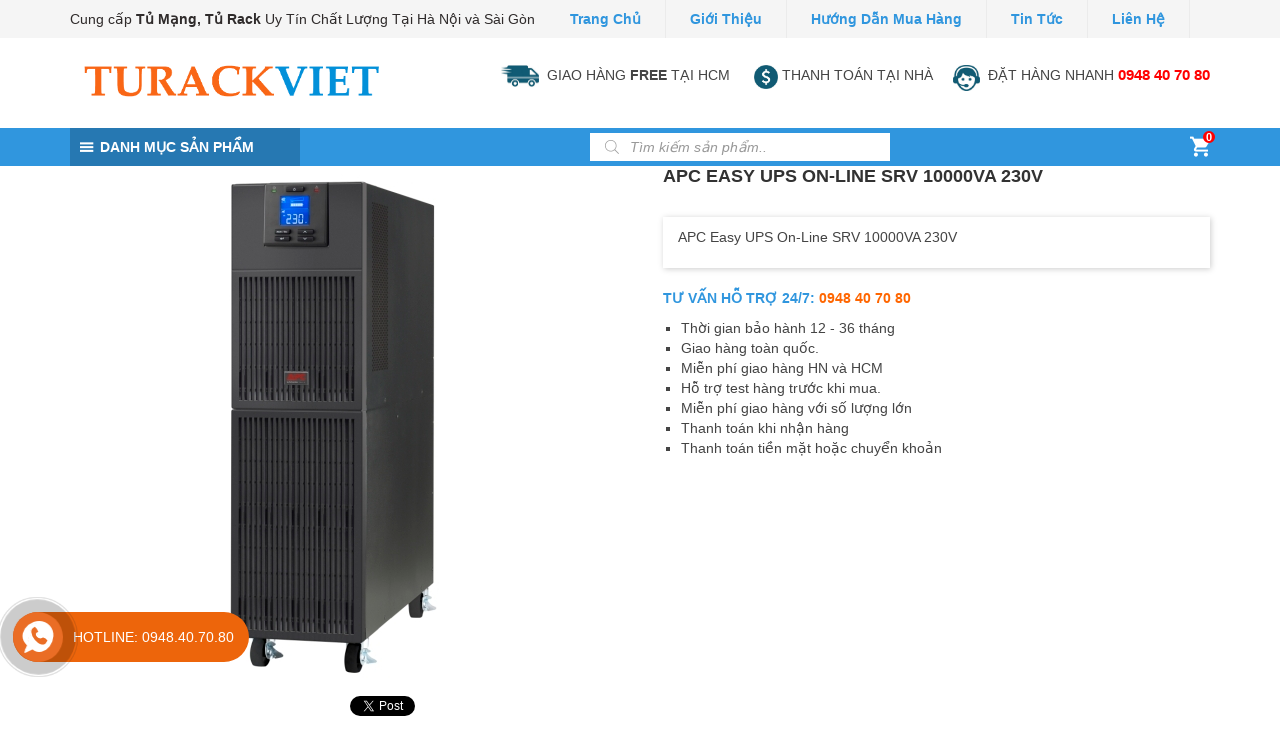

--- FILE ---
content_type: text/html; charset=UTF-8
request_url: https://turackviet.com/san-pham/apc-easy-ups-on-line-srv-10000va-230v/
body_size: 26259
content:
<!DOCTYPE html><html lang="vi" prefix="og: https://ogp.me/ns#" class="no-js no-svg"><head><meta charset="UTF-8"><meta name="viewport" content="width=device-width, initial-scale=1"><link rel="profile" href="http://gmpg.org/xfn/11"> <script defer src="[data-uri]"></script> <title>APC Easy UPS On-Line SRV 10000VA 230V</title><meta name="description" content="Intersys Toàn Cầu Phân Phối APC Easy UPS On-Line SRV 10000VA 230V Chính Hãng. Hàng Sẵn Kho-Dịch Vụ Chu Đáo-Đầy Đủ Chứng Từ-Giao Hàng Ngay-0948.40.70.80"/><meta name="robots" content="index, follow, max-snippet:-1, max-video-preview:-1, max-image-preview:large"/><link rel="canonical" href="https://turackviet.com/san-pham/apc-easy-ups-on-line-srv-10000va-230v/" /><meta property="og:locale" content="vi_VN" /><meta property="og:type" content="product" /><meta property="og:title" content="APC Easy UPS On-Line SRV 10000VA 230V" /><meta property="og:description" content="Intersys Toàn Cầu Phân Phối APC Easy UPS On-Line SRV 10000VA 230V Chính Hãng. Hàng Sẵn Kho-Dịch Vụ Chu Đáo-Đầy Đủ Chứng Từ-Giao Hàng Ngay-0948.40.70.80" /><meta property="og:url" content="https://turackviet.com/san-pham/apc-easy-ups-on-line-srv-10000va-230v/" /><meta property="og:site_name" content="Tủ Rack Việt" /><meta property="og:updated_time" content="2025-10-08T10:42:03+07:00" /><meta property="og:image" content="https://turackviet.com/wp-content/uploads/2021/08/bv.jpg" /><meta property="og:image:secure_url" content="https://turackviet.com/wp-content/uploads/2021/08/bv.jpg" /><meta property="og:image:width" content="520" /><meta property="og:image:height" content="520" /><meta property="og:image:alt" content="APC Easy UPS On-Line SRV 10000VA 230V" /><meta property="og:image:type" content="image/jpeg" /><meta property="product:price:currency" content="VND" /><meta property="product:availability" content="instock" /><meta name="twitter:card" content="summary_large_image" /><meta name="twitter:title" content="APC Easy UPS On-Line SRV 10000VA 230V" /><meta name="twitter:description" content="Intersys Toàn Cầu Phân Phối APC Easy UPS On-Line SRV 10000VA 230V Chính Hãng. Hàng Sẵn Kho-Dịch Vụ Chu Đáo-Đầy Đủ Chứng Từ-Giao Hàng Ngay-0948.40.70.80" /><meta name="twitter:image" content="https://turackviet.com/wp-content/uploads/2021/08/bv.jpg" /> <script type="application/ld+json" class="rank-math-schema">{"@context":"https://schema.org","@graph":[{"@type":"Organization","@id":"https://turackviet.com/#organization","name":"turackviet","url":"https://turackviet.com"},{"@type":"WebSite","@id":"https://turackviet.com/#website","url":"https://turackviet.com","name":"turackviet","publisher":{"@id":"https://turackviet.com/#organization"},"inLanguage":"vi"},{"@type":"ImageObject","@id":"https://turackviet.com/wp-content/uploads/2021/08/bv.jpg","url":"https://turackviet.com/wp-content/uploads/2021/08/bv.jpg","width":"520","height":"520","inLanguage":"vi"},{"@type":"BreadcrumbList","@id":"https://turackviet.com/san-pham/apc-easy-ups-on-line-srv-10000va-230v/#breadcrumb","itemListElement":[{"@type":"ListItem","position":"1","item":{"@id":"https://turackviet.com","name":"Home"}},{"@type":"ListItem","position":"2","item":{"@id":"https://turackviet.com/danh-muc/bo-luu-dien-chinh-hang/bo-luu-dien-apc/","name":"B\u1ed9 L\u01b0u \u0110i\u1ec7n APC"}},{"@type":"ListItem","position":"3","item":{"@id":"https://turackviet.com/san-pham/apc-easy-ups-on-line-srv-10000va-230v/","name":"APC Easy UPS On-Line SRV 10000VA 230V"}}]},{"@type":"Person","@id":"https://turackviet.com/author/","url":"https://turackviet.com/author/","image":{"@type":"ImageObject","@id":"https://secure.gravatar.com/avatar/?s=96&amp;d=mm&amp;r=g","url":"https://secure.gravatar.com/avatar/?s=96&amp;d=mm&amp;r=g","inLanguage":"vi"},"worksFor":{"@id":"https://turackviet.com/#organization"}},{"@type":"ItemPage","@id":"https://turackviet.com/san-pham/apc-easy-ups-on-line-srv-10000va-230v/#webpage","url":"https://turackviet.com/san-pham/apc-easy-ups-on-line-srv-10000va-230v/","name":"APC Easy UPS On-Line SRV 10000VA 230V","datePublished":"2021-08-27T16:56:51+07:00","dateModified":"2025-10-08T10:42:03+07:00","author":{"@id":"https://turackviet.com/author/"},"isPartOf":{"@id":"https://turackviet.com/#website"},"primaryImageOfPage":{"@id":"https://turackviet.com/wp-content/uploads/2021/08/bv.jpg"},"inLanguage":"vi","breadcrumb":{"@id":"https://turackviet.com/san-pham/apc-easy-ups-on-line-srv-10000va-230v/#breadcrumb"}},{"@type":"Product","name":"APC Easy UPS On-Line SRV 10000VA 230V","description":"Intersys To\u00e0n C\u1ea7u Ph\u00e2n Ph\u1ed1i APC Easy UPS On-Line SRV 10000VA 230V Ch\u00ednh H\u00e3ng. H\u00e0ng S\u1eb5n Kho-D\u1ecbch V\u1ee5 Chu \u0110\u00e1o-\u0110\u1ea7y \u0110\u1ee7 Ch\u1ee9ng T\u1eeb-Giao H\u00e0ng Ngay-0948.40.70.80","category":"B\u1ed8 L\u01afU \u0110I\u1ec6N &gt; B\u1ed9 L\u01b0u \u0110i\u1ec7n APC","mainEntityOfPage":{"@id":"https://turackviet.com/san-pham/apc-easy-ups-on-line-srv-10000va-230v/#webpage"},"@id":"https://turackviet.com/san-pham/apc-easy-ups-on-line-srv-10000va-230v/#richSnippet","image":{"@id":"https://turackviet.com/wp-content/uploads/2021/08/bv.jpg"}}]}</script> <link rel='dns-prefetch' href='//s.w.org' /><link rel="alternate" type="application/rss+xml" title="Dòng thông tin Tủ Rack Việt &raquo;" href="https://turackviet.com/feed/" /><link rel="alternate" type="application/rss+xml" title="Dòng phản hồi Tủ Rack Việt &raquo;" href="https://turackviet.com/comments/feed/" /><link rel="alternate" type="application/rss+xml" title="Tủ Rack Việt &raquo; APC Easy UPS On-Line SRV 10000VA 230V Dòng phản hồi" href="https://turackviet.com/san-pham/apc-easy-ups-on-line-srv-10000va-230v/feed/" /> <script defer src="[data-uri]"></script> <style type="text/css">img.wp-smiley,
img.emoji {
	display: inline !important;
	border: none !important;
	box-shadow: none !important;
	height: 1em !important;
	width: 1em !important;
	margin: 0 .07em !important;
	vertical-align: -0.1em !important;
	background: none !important;
	padding: 0 !important;
}</style><link rel='stylesheet' id='wp-block-library-css'  href='https://turackviet.com/wp-includes/css/dist/block-library/style.min.css?ver=5.8' type='text/css' media='all' /><link rel='stylesheet' id='wc-blocks-vendors-style-css'  href='https://turackviet.com/wp-content/cache/autoptimize/css/autoptimize_single_1acc6d05dce5567e977de5bb00610c80.css?ver=5.5.1' type='text/css' media='all' /><link rel='stylesheet' id='wc-blocks-style-css'  href='https://turackviet.com/wp-content/cache/autoptimize/css/autoptimize_single_dea45f0e1a9b50b1c50f1839edc47cc6.css?ver=5.5.1' type='text/css' media='all' /><link rel='stylesheet' id='kk-star-ratings-css'  href='https://turackviet.com/wp-content/cache/autoptimize/css/autoptimize_single_d8aaec9078702521ce2d4270af660423.css?ver=4.2.0' type='text/css' media='all' /><style id='kk-star-ratings-inline-css' type='text/css'>.kk-star-ratings .kksr-stars .kksr-star {
        margin-right: 0px;
    }
    [dir="rtl"] .kk-star-ratings .kksr-stars .kksr-star {
        margin-left: 0px;
        margin-right: 0;
    }</style><link rel='stylesheet' id='photoswipe-css'  href='https://turackviet.com/wp-content/plugins/woocommerce/assets/css/photoswipe/photoswipe.min.css?ver=5.6.0' type='text/css' media='all' /><link rel='stylesheet' id='photoswipe-default-skin-css'  href='https://turackviet.com/wp-content/plugins/woocommerce/assets/css/photoswipe/default-skin/default-skin.min.css?ver=5.6.0' type='text/css' media='all' /><style id='woocommerce-inline-inline-css' type='text/css'>.woocommerce form .form-row .required { visibility: visible; }</style><link rel='stylesheet' id='dgwt-wcas-style-css'  href='https://turackviet.com/wp-content/plugins/ajax-search-for-woocommerce/assets/css/style.min.css?ver=1.13.0' type='text/css' media='all' /><link rel='stylesheet' id='vietmoz-style-css'  href='https://turackviet.com/wp-content/cache/autoptimize/css/autoptimize_single_749049c59e2998bcabd8b465592a023c.css?ver=1.0.3' type='text/css' media='all' /><style id='vietmoz-style-inline-css' type='text/css'>@media screen and (min-width: 1200px) {
		.container {
			max-width: 1170px;
		}
	}
	@media screen and (min-width: 992px) {
		#primary {
			width: calc(100% - 300px);
		}
		#secondary {
			width: 270px;
		}
	}
	button, input[type="button"], input[type="reset"], input[type="submit"],
	.button,
	.btn {
		background-color: #3096de;
		color: #ffffff;
		border-color: #3096de;
		font-weight: 700;text-transform: uppercase;font-size: 14px;line-height: 36px;letter-spacing: 0px;
		padding: 0 20px;
		border-radius: 0px;
		border-width: 2px;
	}

	button:hover, button:focus, input[type="button"]:hover, input[type="button"]:focus, input[type="reset"]:hover, input[type="reset"]:focus, input[type="submit"]:hover, input[type="submit"]:focus,
	.button:hover,
	.button:focus,
	.btn:hover,
	.btn:focus {
		background-color: #ffffff;
		color: #3096de;
		border-color: #3096de;
	}

	button:disabled:hover, input[type="button"]:disabled:hover, input[type="reset"]:disabled:hover, input[type="submit"]:disabled:hover,
	.button:disabled:hover,
	.btn:disabled:hover {
		background-color: #ffffff;
		color: #3096de;
		border-color: #3096de;
	}

	button.alt, input[type="button"].alt, input[type="reset"].alt, input[type="submit"].alt,
	.button.alt,
	.btn.alt {
		background-color: #333333;
		color: #ffffff;
		border-color: #333333;
	}

	button.alt:hover, button.alt:focus, input[type="button"].alt:hover, input[type="button"].alt:focus, input[type="reset"].alt:hover, input[type="reset"].alt:focus, input[type="submit"].alt:hover, input[type="submit"].alt:focus,
	.button.alt:hover,
	.button.alt:focus,
	.btn.alt:hover,
	.btn.alt:focus {
		background-color: #333333;
		color: #ffffff;
		border-color: #333333;
	}

	button.alt:disabled:hover, input[type="button"].alt:disabled:hover, input[type="reset"].alt:disabled:hover, input[type="submit"].alt:disabled:hover,
	.button.alt:disabled:hover,
	.btn.alt:disabled:hover {
		background-color: #333333;
		color: #ffffff;
		border-color: #333333;
	}
	

	body {
		font-family: Arial, Helvetica, sans-serif;font-size: 14px;line-height: 1.48;
		color: #444444;
		background-color: #ffffff;
	}
	h1, h2, h3, h4, h5, h6 {
		font-family: 'Lucida Sans Unicode', 'Lucida Grande', sans-serif;font-size: 14px;
		color: #323232;
		font-size: 14pxpx;
	}

	h1 a, h2 a, h3 a, h4 a, h5 a, h6 a {
		color: #323232;
	}
	h1:hover a, h2:hover a, h3:hover a, h4:hover a, h5:hover a, h6:hover a {
		color: #3096de;
	}
	h3 {
		font-size: 17.22px;
	}
	h2 {
		font-size: 21.1806px;
	}
	h1 {
		font-size: 26.052138px;
	}
	blockquote {
		font-family: Georgia, serif;font-weight: 400;font-style: italic;
	}
	th, td {
		border-bottom-color: #ebebeb;
	}
	thead th {
		border-bottom-color: #b0b0b0;
	}
	hr {
		border-bottom-color: #ebebeb;
	}
	a {
		color: #3096de;
	}
	a:active, a:focus, a:hover {
		color: #323232;
	}
	abbr:after,
	acronym:after {
		background: #3096de;
	}
	abbr:before,
	acronym:before {
		border-right-color: #3096de;
	}
	code,
	kbd,
	var,
	samp,
	pre	{
		background-color: #f2f2f2;
	}
	input[type="color"], input[type="date"], input[type="datetime"], input[type="datetime-local"], input[type="email"], input[type="month"], input[type="number"], input[type="password"], input[type="search"], input[type="tel"], input[type="text"], input[type="time"], input[type="url"], input[type="week"], input:not([type]), textarea {
		font-family: Arial, Helvetica, sans-serif;font-size: 14px;line-height: 1.48;
		background-color: #ffffff;
		border-color: #ebebeb;
	}
	input[type="color"]:hover, input[type="date"]:hover, input[type="datetime"]:hover, input[type="datetime-local"]:hover, input[type="email"]:hover, input[type="month"]:hover, input[type="number"]:hover, input[type="password"]:hover, input[type="search"]:hover, input[type="tel"]:hover, input[type="text"]:hover, input[type="time"]:hover, input[type="url"]:hover, input[type="week"]:hover, input:not([type]):hover, textarea:hover {
		border-color: #bcbcbc;
	}
	input[type="color"]:focus, input[type="date"]:focus, input[type="datetime"]:focus, input[type="datetime-local"]:focus, input[type="email"]:focus, input[type="month"]:focus, input[type="number"]:focus, input[type="password"]:focus, input[type="search"]:focus, input[type="tel"]:focus, input[type="text"]:focus, input[type="time"]:focus, input[type="url"]:focus, input[type="week"]:focus, input:not([type]):focus, textarea:focus {
		border-color: rgba(48,150,222,0.5);
		box-shadow: inset 0 1px 3px rgba(0, 0, 0, 0.06), 0 0 3px rgba(48,150,222,0.3);
	}
	input[type="color"]:disabled, input[type="date"]:disabled, input[type="datetime"]:disabled, input[type="datetime-local"]:disabled, input[type="email"]:disabled, input[type="month"]:disabled, input[type="number"]:disabled, input[type="password"]:disabled, input[type="search"]:disabled, input[type="tel"]:disabled, input[type="text"]:disabled, input[type="time"]:disabled, input[type="url"]:disabled, input[type="week"]:disabled, input:not([type]):disabled, textarea:disabled {
		background-color:#f2f2f2;
	}
	input[type="color"]:disabled:hover, input[type="date"]:disabled:hover, input[type="datetime"]:disabled:hover, input[type="datetime-local"]:disabled:hover, input[type="email"]:disabled:hover, input[type="month"]:disabled:hover, input[type="number"]:disabled:hover, input[type="password"]:disabled:hover, input[type="search"]:disabled:hover, input[type="tel"]:disabled:hover, input[type="text"]:disabled:hover, input[type="time"]:disabled:hover, input[type="url"]:disabled:hover, input[type="week"]:disabled:hover, input:not([type]):disabled:hover, textarea:disabled:hover {
		border-color: #ebebeb;
	}
	input[type="color"]::-webkit-input-placeholder, input[type="date"]::-webkit-input-placeholder, input[type="datetime"]::-webkit-input-placeholder, input[type="datetime-local"]::-webkit-input-placeholder, input[type="email"]::-webkit-input-placeholder, input[type="month"]::-webkit-input-placeholder, input[type="number"]::-webkit-input-placeholder, input[type="password"]::-webkit-input-placeholder, input[type="search"]::-webkit-input-placeholder, input[type="tel"]::-webkit-input-placeholder, input[type="text"]::-webkit-input-placeholder, input[type="time"]::-webkit-input-placeholder, input[type="url"]::-webkit-input-placeholder, input[type="week"]::-webkit-input-placeholder, input:not([type])::-webkit-input-placeholder, textarea::-webkit-input-placeholder {
		color:#8f8f8f;
	}
	

	.pagination .nav-links > * {
		color: #444444;
	}

	.pagination .nav-links > *.current, .pagination .nav-links > *:hover {
		color: #3096de;
		border-color: #ebebeb;
	}

	.page-links > *:not(.page-links-title) {
		color: #444444;
	}

	.page-links > span:not(.page-links-title),
	.page-links > a:hover {
		color: #3096de;
		border-color: #ebebeb;
	}

	.back-to-top {
		background-color: #f2f2f2;
		color: #323232;
		border-color: #ebebeb;
	}

	.back-to-top:hover {
		background-color: #3096de;
		border-color: #ebebeb;
		color: #ffffff;
	}
	
	.slick-dots li.slick-active button:before {
		color: #3096de;
		opacity: 0.75;
	}
	

	.top-bar {
		background: #f5f5f5;
		color: #2f2b2b;
	}
	.top-bar .divider {
		background-color: #ebebeb;
	}	
	.top-bar a {
		color: #3096de;
	}
	.top-bar a:hover, .top-bar a:focus, .top-bar a:hover:focus {
		color: #646464;
	}
	
	.site-header {
		background-color: #ffffff;
	}
	#mhead {
		background-color: #ffffff;
	}
	#mhead .insider {
		height: 48px;
	}
	.menu-toggler {
		width: 48px;
	}
	.menu-toggler.simple:before {
		color: #444444;
	}
	.search-toggler:before {
		color: #444444;
	}
	#search-holder #search-wrapper {
		background-color: #ffffff;
	}
	.headroom-enabled #page {
		padding-top: 90px;
	}
	@media screen and (max-width: 991px) {
		.m-headroom-enabled #page {
			padding-top:  48px;
		}
	}
	#m-menu {
		background-color: #ffffff;
	}
	.vietmoz-menu li:hover > a, .vietmoz-menu li:hover:after {
	color: #3096de;
	}
	.vietmoz-menu a {
		color: #444444;
	}
	.vietmoz-menu > li {
		font-weight: 700;text-transform: uppercase;font-size: 14px;
	}
	.vietmoz-menu ul {
		background-color: #ffffff;
		border-color: #ebebeb;
	}
	.vietmoz-menu ul li:hover > a {
		background-color: #f2f2f2;
	}
	.vietmoz-menu ul a {
		font-weight: 700;text-transform: none;font-size: 14px;line-height: 35px;
		border-bottom-color: #ebebeb;
	}
	.vietmoz-m-menu li:hover > a, .vietmoz-m-menu li:focus > a {
		color: #3096de;
	}
	.vietmoz-m-menu a {
		color: #444444;
	}
	.vietmoz-m-menu ul a {
		border-bottom-color: #ebebeb;
		font-weight: 700;text-transform: none;font-size: 14px;line-height: 35px;
	}
	.vietmoz-m-menu .dropdown-toggler {
		width : 35pxpx;	
		height: 35pxpx;	
	}
	.vietmoz-m-menu .dropdown-toggler:before {
		line-height: 35pxpx;
	}
		
	header[class*="default-header"] .insider {
		height: 90px;
	}
	header[class*="default-header"] .vietmoz-menu > li > a {
		line-height: 90px;
	}
	header[class*="header-v1"] .insider {
		height: 90px;
	}
	header[class*="header-v1"] .vietmoz-menu > li > a {
		line-height: 38px;
	}
	.header-v1b .main-menu {
		background: #3096de;
	}
	.header-v1b .vietmoz-menu > li.active,
	.header-v1b .vietmoz-menu > li:hover {
		background-color: #2678b2;
	}
	.header-v1c {
		border-bottom-color: #3096de;
	}
	.header-v1c .vietmoz-menu > li:hover, .header-v1c .vietmoz-menu > li.current-menu-item {
		background: #3096de;
	}
	.header-v1d .vietmoz-menu > li.active > a, .header-v1d .vietmoz-menu > li:hover > a {
		color: ;
	}	
	header[class*="v2"] .insider {
		height: 90px;
	}
	header[class*="v2"] .vietmoz-menu > li > a {
		line-height: 90px;
	}
	.header-v2b {
		background: rgba(0,0,0,1);
	}
	.header-v2b .vietmoz-menu > li.current-menu-item > a:after,
	.header-v2b .vietmoz-menu > li:hover > a:after {
		background: #3096de;
		top: calc(50% + 14pxpx);
	}
	

	.widget ul a,
	.widget .tagcloud a {
		color: #444444;
	}
	.widget ul a:hover,
	.widget .tagcloud a:hover {
		color: #3096de;
	}
	.widget-title {
		background: #f2f2f2;
		border-top: 1px solid #3096de;
		color: #3096de;
	}
	#wp-calendar caption {
		color: #3096de;
	}
	#wp-calendar tbody {
		color: #444444;
	}
	#wp-calendar tbody td {
		background: #f2f2f2;
		border-color: #ffffff;
	}
	#wp-calendar tbody td:hover {
		background: #ffffff;
	}	
	.widget_related_posts .item + .item,
	.widget_related_products .item + .item {
		border-top: 1px solid #ebebeb;
	}
	.widget_related_posts .post-thumbnail,
	.widget_related_products .post-thumbnail {
		border: 1px solid #ebebeb;
	}
	.widget_product_category .section-title {
		background: #f2f2f2;
	}
	.widget-style-2 .widget-title {
		border-left: 8px solid ;
		background: #3096de;
		color: #ffffff;
	}	
	.widget-style-2 .so-panel .widget-title {
		color: #3096de;
	}
	

	#colophon {
		font-size: 13px;line-height: 1.2;
		background-color: #3096de;
		color: #ffffff;
	}
	#colophon h1, #colophon h2, #colophon h3, #colophon h4, #colophon h5, #colophon h6 {
		color: #ffffff;
	}
	#colophon a {
		color: #ffffff;
	}

	#colophon a:hover, #colophon a:focus {
		color: #ff0000;
	}
	.copyright {
		background-color: #3096de;
		color: #3096de;
	}

	.copyright a {
		color: #3096de;
	}

	.copyright a:hover, .copyright a:focus {
		color: #3096de;
	}
	

	.single-post h1.vietmoz-title {
		border-bottom: 1px solid #ebebeb;
	}
	
	.entry-meta {
		color: #ababab;
	}

	.entry-meta a {
		color: #ababab;
	}

	.entry-meta a:hover {
		color: #3096de;
	}

	.tags-list a {
		background: #f2f2f2;
		color: #444444;
	}

	.tags-list a:hover {
		background-color: #e6e6e6;
	}

	.author-box {
		border-color: #ebebeb;
		background: #f2f2f2;
	}

	.author-box .author-name {
		color: #444444;
		font-size: 21.1806px;
	}

	.author-box .author-name:hover {
		color: #3096de;
	}

	/* Comment */
	.comment-body {
		border-bottom-color: #ebebeb;
	}
	
	.bypostauthor .comment-body {
		border-bottom-color: #3096de;
	}

	.comment-body .reply a {
		color: #444444;
	}

	.comment-body .reply a:hover {
		color: #3096de;
	}

	#cancel-comment-reply-link {
		border-color: #ebebeb;
		color: #444444;
	}

	#cancel-comment-reply-link:hover {
		color: #3096de;
		border-color: #3096de;
	}

	.comment-author {
		color: #444444;
	}

	.comment-author a {
		color: #444444;
	}

	.comment-author a:hover {
		color: #3096de;
	}

	.comment-metadata {
		color: #ababab;
		font-size: -18.141431786724px;
	}

	.comment-metadata a {
		color: #ababab;
	}

	.comment-metadata a:hover {
		color: #323232;
	}
	
	#reply-title,
	.comments-title {
		border-bottom: 1px solid #ebebeb;
	}
	
	.vietmoz-related-posts h3 {
		border-bottom: 1px solid #ebebeb;
	}
	
	.vietmoz-related-posts a {
		color: #323232;
	}
	
	.vietmoz-related-posts a:hover {
		color: #3096de;
	}
	

	.loop-wrapper.large.item-style-2 article {
		background-color: #f2f2f2;
	}
	.sticky {
		border-color: #ebebeb;
	}
	.category h1.vietmoz-title {
		border-bottom: 1px solid #ebebeb;
	}
	.term-description {
		border-bottom: 1px solid #ebebeb;
	}
	
	
.color-main,
.color-main--hover:hover,
.color-main--focus:focus,
.color-main--before:before,
.color-main--after:after,
.color-main--hover-before:hover:before,
.color-main--hover-after:hover:after {
  color: #3096de;
}

.color-text,
.color-text--hover:hover,
.color-text--focus:focus,
.color-text--before:before,
.color-text--after:after,
.color-text--hover-before:hover:before,
.color-text--hover-after:hover:after {
  color: #444444;
}

.color-heading,
.color-heading--hover:hover,
.color-heading--focus:focus,
.color-heading--before:before,
.color-heading--after:after,
.color-heading--hover-before:hover:before,
.color-heading--hover-after:hover:after {
  color: #323232;
}

.color-border,
.color-border--hover:hover,
.color-border--focus:focus,
.color-border--before:before,
.color-border--after:after,
.color-border--hover-before:hover:before,
.color-border--hover-after:hover:after {
  color: #ebebeb;
}

.color-meta,
.color-meta--hover:hover,
.color-meta--focus:focus,
.color-meta--before:before,
.color-meta--after:after,
.color-meta--hover-before:hover:before,
.color-meta--hover-after:hover:after {
  color: #ababab;
}

.color-bg-primary {
  color: #ffffff;
}

.color-bg-secondary {
  color: #f2f2f2;
}

.bg-primary,
.bg-primary--hover:hover,
.bg-primary--focus:focus,
.bg-primary--before:before,
.bg-primary--after:after,
.bg-primary--hover-before:hover:before,
.bg-primary--hover-after:hover:after {
  background-color: #ffffff;
}

.bg-secondary,
.bg-secondary--hover:hover,
.bg-secondary--focus:focus,
.bg-secondary--before:before,
.bg-secondary--after:after,
.bg-secondary--hover-before:hover:before,
.bg-secondary--hover-after:hover:after {
  background-color: #f2f2f2;
}

.bg-color-main {
  background: #3096de;
}

.bg-color-heading {
  background: #323232;
}

.bg-color-text {
  background: #444444;
}

.bg-color-meta {
  background: #ababab;
}

.border {
border: 1px solid #ebebeb;
}

.border--bottom {
	border-bottom: 1px solid #ebebeb;
}

.border--top {
	border-top: 1px solid #ebebeb;
}

.border--left {
	border-left: 1px solid #ebebeb;
}

.border--right {
	border-right: 1px solid #ebebeb;
}

.border-color-main,
.border-color-main--hover:hover {
  border-color: #3096de;
}

.border-color-text,
.border-color-text--hover:hover {
  border-color: #444444;
}

.border-color-heading,
.border-color-heading--hover:hover {
  border-color: #323232;
}

.border-color-meta,
.border-color-meta--hover:hover {
  border-color: #ababab;
}

.border-color-bg-primary,
.border-color-bg-primary--hover:hover {
  border-color: #ffffff;
}

.border-color-bg-secondary,
.border-color-bg-secondary--hover:hover {
  border-color: #f2f2f2;
}</style><link rel='stylesheet' id='vmz-style-css'  href='https://turackviet.com/wp-content/cache/autoptimize/css/autoptimize_single_047fb93643b4e5a1c9b375afb9f80623.css?ver=1.0.3' type='text/css' media='all' /><style id='vmz-style-inline-css' type='text/css'>.vietmoz-menu .danh-muc-san-pham {
  background: #2678b2;
}
.vietmoz-menu .danh-muc-san-pham > ul {
  border-color: #3096de;
  border-top-color: #ebebeb;
}
.vietmoz-menu .danh-muc-san-pham > ul > li > ul {
  border-bottom-color: #3096de;
  border-right-color: #3096de;
}
.vietmoz-menu .danh-muc-san-pham > ul > li > ul > li > a {
  border-bottom: 1px solid #ebebeb !important;
}
.widget-title {
  background: ;
  border-top: 1px solid #3096de;
  color: #3096de;
}
.widget_related_posts .item + .item,
.widget_related_products .item + .item {
  border-top: 1px solid #ebebeb;
}
.widget_related_posts .post-thumbnail,
.widget_related_products .post-thumbnail {
  border: 1px solid #ebebeb;
}
.widget_product_category .section-title {
  background: ;
}
.single-post h1.vietmoz-title {
  border-bottom: 1px solid #ebebeb;
}
#reply-title,
.comments-title {
  border-bottom: 1px solid #ebebeb;
}
.vietmoz-related-posts h3 {
  border-bottom: 1px solid #ebebeb;
}
.vietmoz-related-posts a {
  color: #323232;
}
.vietmoz-related-posts a:hover {
  color: #3096de;
}
.category h1.vietmoz-title {
  border-bottom: 1px solid #ebebeb;
}
.term-description {
  border-bottom: 1px solid #ebebeb;
}
.post-info .post-title a {
  color: #323232;
}
.post-info .post-title:hover a {
  color: #3096de;
}
	

.woocommerce-products-header {
	border-top: 2px solid #3096de;
	background: ;
}
.woocommerce-products-header__title {
  color: #3096de;
}
.parent .woocommerce-products-header__title {
  color: #323232;
}
.woocommerce-products-child-category__title {
  border-top: 2px solid #3096de;
  background: ;
}
.woocommerce-products-child-category__title a {
  color: #3096de;
}
ul.products > li {
  border: 1px solid #ebebeb;
}
.price del {
  color: #ababab;
}
.flex-viewport {
  border: 1px solid #ebebeb;
}
.flex-control-nav li {
  border: 1px solid #ebebeb;
}
.woocommerce-product-rating {
  border-bottom: 1px solid #ebebeb;
}
.woocommerce-product-rating .woocommerce-review-link {
  color: #ababab;
}
.woocommerce-product-rating .woocommerce-review-link:hover {
  color: #3096de;
}
.summary p.price del {
  color: #ababab;
}
.wc-tabs {
  border-bottom: 1px solid #ebebeb;
}
.wc-tabs .active a {
  color: #3096de;
}
.wc-tabs .active a:before {
  background: #3096de;
}
.woocommerce-Reviews .commentlist .comment-text {
  border: 1px solid #ebebeb;
}
.woocommerce-Reviews .commentlist .meta {
  border-bottom: 1px solid #ebebeb;
}
.woocommerce-Reviews .commentlist .woocommerce-review__published-date {
  color: #ababab;
}
#review_form_wrapper .comment-reply-title {
  border-bottom: 1px solid #ebebeb;
}
.related.products > h2 {
  color: #3096de;
  border-top: 1px solid #3096de;
  background: ;
}
@media screen and (min-width: 667px) {
  .main-single-product .product-content {
    border-top: 1px solid #ebebeb;
  }
}</style><link rel='stylesheet' id='vietmoz-icon-css'  href='https://turackviet.com/wp-content/themes/vietmoz/assets/css/ionicons.min.css?ver=2.0.1' type='text/css' media='all' /> <!--[if lt IE 9]><link rel='stylesheet' id='vietmoz-ie8-css'  href='https://turackviet.com/wp-content/themes/vietmoz/assets/css/ie8.css?ver=1.0' type='text/css' media='all' /> <![endif]--> <script type='text/javascript' src='https://turackviet.com/wp-includes/js/jquery/jquery.min.js?ver=3.6.0' id='jquery-core-js'></script> <script defer type='text/javascript' src='https://turackviet.com/wp-includes/js/jquery/jquery-migrate.min.js?ver=3.3.2' id='jquery-migrate-js'></script> <script defer type='text/javascript' src='https://turackviet.com/wp-content/themes/vietmoz/assets/js/lib/headroom.min.js?ver=0.9.3' id='headroom-js'></script> <script defer type='text/javascript' src='https://turackviet.com/wp-content/themes/vietmoz/assets/js/lib/isotope.min.js?ver=3.0.2' id='isotope-js'></script> <script defer type='text/javascript' src='https://turackviet.com/wp-content/themes/vietmoz/assets/js/lib/slick.min.js?ver=1.6.0' id='slick-js'></script> <!--[if lt IE 9]> <script type='text/javascript' src='https://turackviet.com/wp-content/themes/vietmoz/assets/js/lib/html5.js?ver=3.7.3' id='html5-js'></script> <![endif]--><link rel="https://api.w.org/" href="https://turackviet.com/wp-json/" /><link rel="alternate" type="application/json" href="https://turackviet.com/wp-json/wp/v2/product/4794" /><link rel="EditURI" type="application/rsd+xml" title="RSD" href="https://turackviet.com/xmlrpc.php?rsd" /><link rel="wlwmanifest" type="application/wlwmanifest+xml" href="https://turackviet.com/wp-includes/wlwmanifest.xml" /><meta name="generator" content="WordPress 5.8" /><link rel='shortlink' href='https://turackviet.com/?p=4794' /><link rel="alternate" type="application/json+oembed" href="https://turackviet.com/wp-json/oembed/1.0/embed?url=https%3A%2F%2Fturackviet.com%2Fsan-pham%2Fapc-easy-ups-on-line-srv-10000va-230v%2F" /><link rel="alternate" type="text/xml+oembed" href="https://turackviet.com/wp-json/oembed/1.0/embed?url=https%3A%2F%2Fturackviet.com%2Fsan-pham%2Fapc-easy-ups-on-line-srv-10000va-230v%2F&#038;format=xml" /><meta name="framework" content="Redux 4.2.14" /><meta name="google-site-verification" content="0mYwO4IN6pNSZ6wfVTnCd5hz2pqjz83Kh6RGoEgocWU" /><style>.dgwt-wcas-ico-magnifier,.dgwt-wcas-ico-magnifier-handler{max-width:20px}.dgwt-wcas-search-wrapp{max-width:600px}</style><noscript><style>.woocommerce-product-gallery{ opacity: 1 !important; }</style></noscript><link rel="icon" href="https://turackviet.com/wp-content/uploads/2021/06/cropped-104847-3d-glossy-orange-orb-icon-alphanumeric-information2-ps-32x32.png" sizes="32x32" /><link rel="icon" href="https://turackviet.com/wp-content/uploads/2021/06/cropped-104847-3d-glossy-orange-orb-icon-alphanumeric-information2-ps-192x192.png" sizes="192x192" /><link rel="apple-touch-icon" href="https://turackviet.com/wp-content/uploads/2021/06/cropped-104847-3d-glossy-orange-orb-icon-alphanumeric-information2-ps-180x180.png" /><meta name="msapplication-TileImage" content="https://turackviet.com/wp-content/uploads/2021/06/cropped-104847-3d-glossy-orange-orb-icon-alphanumeric-information2-ps-270x270.png" /></head><body class="product-template-default single single-product postid-4794 theme-vietmoz woocommerce woocommerce-page woocommerce-no-js website-style-custom widget-style-1 sidebar-right footer-layout-10"><div id="page" class="site"> <a class="skip-link screen-reader-text" href="#content">Đến nội dung chính</a><div id="top-bar" class="top-bar" role="banner"><div class="container"><div class="insider"><div class="left-content"> Cung cấp <strong>Tủ Mạng, Tủ Rack</strong> Uy Tín Chất Lượng Tại Hà Nội và Sài Gòn</div><div class="right-content"> <strong><a href="/">Trang Chủ</a> <span class="divider"></span> <a href="/gioi-thieu-tu-rack-viet/">Giới Thiệu</a> <span class="divider"></span> <a href="/huong-dan-mua-hang/">Hướng Dẫn Mua Hàng</a> <span class="divider"></span> <a href="/tin-tuc/">Tin Tức</a> <span class="divider"></span> <a href="/lien-he/">Liên Hệ</a> <span class="divider"></span><div class="min-cart"></div></strong></div></div></div></div><header id="masthead" class="site-header header-v1b" role="banner"><div class="container"><div class="insider"><div class="site-title"> <a href="https://turackviet.com/" rel="home"> <img src="https://turackviet.com/wp-content/uploads/2025/10/turackviet.png" width="320" /> </a></div><div class="right-content"><p style="text-align: left"><strong><img class="alignnone wp-image-364" src="https://turackviet.com/wp-content/uploads/2018/02/free-ship-300x177.jpg" alt="" width="38" height="22" />  </strong>GIAO HÀNG <strong>FREE</strong> TẠI HCM<strong>      <img class="alignnone wp-image-366" src="https://turackviet.com/wp-content/uploads/2018/02/thanh-toan-tai-nha-300x300.jpg" alt="" width="24" height="24" /> </strong>THANH TOÁN TẠI NHÀ<strong>     <img class="alignnone wp-image-365" src="https://turackviet.com/wp-content/uploads/2018/02/support-300x294.jpg" alt="" width="27" height="26" />  </strong>ĐẶT HÀNG NHANH<strong> <a href="http://tel : 0948.40.70.80"><span style="font-family: Arial, sans-serif;font-size: 11pt"><span style="color: #ff0000"><strong>0948 40 70 80</strong></span></span></a></strong></p></div></div></div><nav id="primary-menu" class="main-menu" role="navigation"
 aria-label="Menu chính"><div class="container"><ul id="menu-menu-chinh" class="vietmoz-menu"><li id="menu-item-10" class="danh-muc-san-pham menu-item menu-item-type-custom menu-item-object-custom menu-item-has-children menu-item-10"><a href="#">DANH MỤC SẢN PHẨM</a><span class="dropdown-toggler"></span><ul class="sub-menu"><li id="menu-item-22" class="menu-item menu-item-type-taxonomy menu-item-object-product_cat menu-item-has-children menu-item-22"><a href="https://turackviet.com/danh-muc/tu-rack-its-rack/">TỦ RACK ITS-RACK</a><span class="dropdown-toggler"></span><ul class="sub-menu"><li id="menu-item-4909" class="menu-item menu-item-type-taxonomy menu-item-object-product_cat menu-item-4909"><a href="https://turackviet.com/danh-muc/tu-rack-its-rack/its-rack-6u/">its-rack 6u</a></li><li id="menu-item-4910" class="menu-item menu-item-type-taxonomy menu-item-object-product_cat menu-item-4910"><a href="https://turackviet.com/danh-muc/tu-rack-its-rack/its-rack-9u/">Its-Rack 9U</a></li><li id="menu-item-4902" class="menu-item menu-item-type-taxonomy menu-item-object-product_cat menu-item-4902"><a href="https://turackviet.com/danh-muc/tu-rack-its-rack/its-rack-10u/">Its-Rack 10U</a></li><li id="menu-item-4903" class="menu-item menu-item-type-taxonomy menu-item-object-product_cat menu-item-4903"><a href="https://turackviet.com/danh-muc/tu-rack-its-rack/its-rack-12u/">Its-Rack 12U</a></li><li id="menu-item-4904" class="menu-item menu-item-type-taxonomy menu-item-object-product_cat menu-item-4904"><a href="https://turackviet.com/danh-muc/tu-rack-its-rack/its-rack-15u/">Its-Rack 15U</a></li><li id="menu-item-4905" class="menu-item menu-item-type-taxonomy menu-item-object-product_cat menu-item-4905"><a href="https://turackviet.com/danh-muc/tu-rack-its-rack/its-rack-20u/">Its-Rack 20U</a></li><li id="menu-item-4906" class="menu-item menu-item-type-taxonomy menu-item-object-product_cat menu-item-4906"><a href="https://turackviet.com/danh-muc/tu-rack-its-rack/its-rack-27u/">Its-Rack 27U</a></li><li id="menu-item-4907" class="menu-item menu-item-type-taxonomy menu-item-object-product_cat menu-item-4907"><a href="https://turackviet.com/danh-muc/tu-rack-its-rack/its-rack-36u/">Its-Rack 36U</a></li><li id="menu-item-4908" class="menu-item menu-item-type-taxonomy menu-item-object-product_cat menu-item-4908"><a href="https://turackviet.com/danh-muc/tu-rack-its-rack/its-rack-42u/">Its-Rack 42U</a></li><li id="menu-item-4911" class="menu-item menu-item-type-taxonomy menu-item-object-product_cat menu-item-4911"><a href="https://turackviet.com/danh-muc/tu-rack-its-rack/phu-kien-its-rack/">Phụ Kiện Its-Rack</a></li></ul></li><li id="menu-item-11" class="menu-item menu-item-type-taxonomy menu-item-object-product_cat menu-item-has-children menu-item-11"><a href="https://turackviet.com/danh-muc/tu-rack-gia-re/">TỦ RACK GIÁ RẺ</a><span class="dropdown-toggler"></span><ul class="sub-menu"><li id="menu-item-13" class="menu-item menu-item-type-taxonomy menu-item-object-product_cat menu-item-13"><a href="https://turackviet.com/danh-muc/tu-rack-gia-re/tu-rack-6u-gia-re/">Tủ Rack 6U Giá Rẻ</a></li><li id="menu-item-12" class="menu-item menu-item-type-taxonomy menu-item-object-product_cat menu-item-12"><a href="https://turackviet.com/danh-muc/tu-rack-gia-re/tu-rack-9u-gia-re/">Tủ Rack 9U Giá Rẻ</a></li><li id="menu-item-14" class="menu-item menu-item-type-taxonomy menu-item-object-product_cat menu-item-14"><a href="https://turackviet.com/danh-muc/tu-rack-gia-re/tu-rack-10u-gia-re/">Tủ Rack 10U Giá Rẻ</a></li><li id="menu-item-15" class="menu-item menu-item-type-taxonomy menu-item-object-product_cat menu-item-15"><a href="https://turackviet.com/danh-muc/tu-rack-gia-re/tu-rack-12u-gia-re/">Tủ Rack 12U Giá Rẻ</a></li><li id="menu-item-201" class="menu-item menu-item-type-taxonomy menu-item-object-product_cat menu-item-201"><a href="https://turackviet.com/danh-muc/tu-rack-gia-re/tu-rack-15u-gia-re/">Tủ Rack 15U Giá Rẻ</a></li><li id="menu-item-202" class="menu-item menu-item-type-taxonomy menu-item-object-product_cat menu-item-202"><a href="https://turackviet.com/danh-muc/tu-rack-gia-re/tu-rack-20u-gia-re/">Tủ Rack 20U Giá Rẻ</a></li><li id="menu-item-203" class="menu-item menu-item-type-taxonomy menu-item-object-product_cat menu-item-203"><a href="https://turackviet.com/danh-muc/tu-rack-gia-re/tu-rack-27u-gia-re/">Tủ Rack 27U Giá Rẻ</a></li><li id="menu-item-204" class="menu-item menu-item-type-taxonomy menu-item-object-product_cat menu-item-204"><a href="https://turackviet.com/danh-muc/tu-rack-gia-re/tu-rack-32u-gia-re/">Tủ Rack 32U Giá Rẻ</a></li><li id="menu-item-205" class="menu-item menu-item-type-taxonomy menu-item-object-product_cat menu-item-205"><a href="https://turackviet.com/danh-muc/tu-rack-gia-re/tu-rack-36u-gia-re/">Tủ Rack 36U Giá Rẻ</a></li><li id="menu-item-206" class="menu-item menu-item-type-taxonomy menu-item-object-product_cat menu-item-206"><a href="https://turackviet.com/danh-muc/tu-rack-gia-re/tu-rack-42u-gia-re/">Tủ Rack 42U Giá Rẻ</a></li><li id="menu-item-207" class="menu-item menu-item-type-taxonomy menu-item-object-product_cat menu-item-207"><a href="https://turackviet.com/danh-muc/tu-rack-gia-re/phu-kien-tu-rack-gia-re/">Phụ Kiện Tủ Rack Giá Rẻ</a></li></ul></li><li id="menu-item-17" class="menu-item menu-item-type-taxonomy menu-item-object-product_cat menu-item-17"><a href="https://turackviet.com/danh-muc/tu-rack-comrack/">TỦ RACK COMRACK</a></li><li id="menu-item-21" class="menu-item menu-item-type-taxonomy menu-item-object-product_cat menu-item-21"><a href="https://turackviet.com/danh-muc/tu-rack-ekorack/">TỦ RACK EKORACK</a></li><li id="menu-item-19" class="menu-item menu-item-type-taxonomy menu-item-object-product_cat menu-item-19"><a href="https://turackviet.com/danh-muc/tu-rack-vietrack/">TỦ RACK VIETRACK</a></li><li id="menu-item-23" class="menu-item menu-item-type-taxonomy menu-item-object-product_cat menu-item-23"><a href="https://turackviet.com/danh-muc/tu-rack-apc/">TỦ RACK APC</a></li><li id="menu-item-16" class="menu-item menu-item-type-taxonomy menu-item-object-product_cat menu-item-16"><a href="https://turackviet.com/danh-muc/tu-rack-unirack/">TỦ RACK UNIRACK</a></li><li id="menu-item-4804" class="menu-item menu-item-type-taxonomy menu-item-object-product_cat menu-item-has-children menu-item-4804"><a href="https://turackviet.com/danh-muc/phan-phoi-thiet-bi-mang-cisco/">THIẾT BỊ MẠNG CISCO</a><span class="dropdown-toggler"></span><ul class="sub-menu"><li id="menu-item-4803" class="menu-item menu-item-type-taxonomy menu-item-object-product_cat menu-item-4803"><a href="https://turackviet.com/danh-muc/phan-phoi-thiet-bi-mang-cisco/switch-cisco/">Switch Cisco</a></li><li id="menu-item-4802" class="menu-item menu-item-type-taxonomy menu-item-object-product_cat menu-item-4802"><a href="https://turackviet.com/danh-muc/phan-phoi-thiet-bi-mang-cisco/router-cisco/">Router Cisco</a></li><li id="menu-item-4800" class="menu-item menu-item-type-taxonomy menu-item-object-product_cat menu-item-4800"><a href="https://turackviet.com/danh-muc/phan-phoi-thiet-bi-mang-cisco/firewall-cisco/">Firewall Cisco</a></li><li id="menu-item-4801" class="menu-item menu-item-type-taxonomy menu-item-object-product_cat menu-item-4801"><a href="https://turackviet.com/danh-muc/phan-phoi-thiet-bi-mang-cisco/module-cisco/">Module Cisco</a></li></ul></li><li id="menu-item-198" class="menu-item menu-item-type-taxonomy menu-item-object-product_cat menu-item-has-children menu-item-198"><a href="https://turackviet.com/danh-muc/thiet-bi-mang/">THIẾT BỊ MẠNG</a><span class="dropdown-toggler"></span><ul class="sub-menu"><li id="menu-item-3940" class="menu-item menu-item-type-taxonomy menu-item-object-product_cat menu-item-3940"><a href="https://turackviet.com/danh-muc/thiet-bi-mang/converter-3onedata/">Converter 3Onedata</a></li><li id="menu-item-3948" class="menu-item menu-item-type-taxonomy menu-item-object-product_cat menu-item-3948"><a href="https://turackviet.com/danh-muc/thiet-bi-mang/media-converter-g-net/">Converter G-Net</a></li><li id="menu-item-3949" class="menu-item menu-item-type-taxonomy menu-item-object-product_cat menu-item-3949"><a href="https://turackviet.com/danh-muc/thiet-bi-mang/media-converter-upcom/">Converter Upcom</a></li><li id="menu-item-4805" class="menu-item menu-item-type-taxonomy menu-item-object-product_cat menu-item-4805"><a href="https://turackviet.com/danh-muc/thiet-bi-mang/kvm-switch-aten/">Kvm Switch Aten</a></li></ul></li><li id="menu-item-244" class="menu-item menu-item-type-taxonomy menu-item-object-product_cat current-product-ancestor current-menu-parent current-product-parent menu-item-has-children menu-item-244"><a href="https://turackviet.com/danh-muc/bo-luu-dien-chinh-hang/">BỘ LƯU ĐIỆN</a><span class="dropdown-toggler"></span><ul class="sub-menu"><li id="menu-item-4392" class="menu-item menu-item-type-taxonomy menu-item-object-product_cat current-product-ancestor current-menu-parent current-product-parent menu-item-4392"><a href="https://turackviet.com/danh-muc/bo-luu-dien-chinh-hang/bo-luu-dien-apc/">Bộ Lưu Điện APC</a></li><li id="menu-item-4393" class="menu-item menu-item-type-taxonomy menu-item-object-product_cat menu-item-4393"><a href="https://turackviet.com/danh-muc/bo-luu-dien-chinh-hang/bo-luu-dien-hyundai/">Bộ Lưu Điện HYUNDAI</a></li><li id="menu-item-4394" class="menu-item menu-item-type-taxonomy menu-item-object-product_cat menu-item-4394"><a href="https://turackviet.com/danh-muc/bo-luu-dien-chinh-hang/bo-luu-dien-maruson/">Bộ Lưu Điện MARUSON</a></li></ul></li><li id="menu-item-4923" class="menu-item menu-item-type-taxonomy menu-item-object-product_cat menu-item-has-children menu-item-4923"><a href="https://turackviet.com/danh-muc/vat-tu-quang/">VẬT TƯ QUANG</a><span class="dropdown-toggler"></span><ul class="sub-menu"><li id="menu-item-4924" class="menu-item menu-item-type-taxonomy menu-item-object-product_cat menu-item-4924"><a href="https://turackviet.com/danh-muc/vat-tu-quang/cap-quang/">Cáp Quang</a></li><li id="menu-item-4925" class="menu-item menu-item-type-taxonomy menu-item-object-product_cat menu-item-4925"><a href="https://turackviet.com/danh-muc/vat-tu-quang/day-nhay-quang/">Dây Nhảy Quang</a></li><li id="menu-item-4928" class="menu-item menu-item-type-taxonomy menu-item-object-product_cat menu-item-4928"><a href="https://turackviet.com/danh-muc/vat-tu-quang/odf-quang/">ODF Quang</a></li><li id="menu-item-4926" class="menu-item menu-item-type-taxonomy menu-item-object-product_cat menu-item-4926"><a href="https://turackviet.com/danh-muc/vat-tu-quang/mang-xong-quang/">Măng Xông Quang</a></li><li id="menu-item-4927" class="menu-item menu-item-type-taxonomy menu-item-object-product_cat menu-item-4927"><a href="https://turackviet.com/danh-muc/vat-tu-quang/module-quang/">Module Quang</a></li><li id="menu-item-4929" class="menu-item menu-item-type-taxonomy menu-item-object-product_cat menu-item-4929"><a href="https://turackviet.com/danh-muc/vat-tu-quang/phu-kien-quang/">Phụ Kiện Quang</a></li></ul></li></ul></li></ul><div class="dgwt-wcas-search-wrapp dgwt-wcas-no-submit woocommerce js-dgwt-wcas-layout-classic dgwt-wcas-layout-classic js-dgwt-wcas-mobile-overlay-enabled"><form class="dgwt-wcas-search-form" role="search" action="https://turackviet.com/" method="get"><div class="dgwt-wcas-sf-wrapp"> <svg version="1.1" class="dgwt-wcas-ico-magnifier" xmlns="http://www.w3.org/2000/svg"
 xmlns:xlink="http://www.w3.org/1999/xlink" x="0px" y="0px"
 viewBox="0 0 51.539 51.361" enable-background="new 0 0 51.539 51.361" xml:space="preserve"> <path fill="#444" d="M51.539,49.356L37.247,35.065c3.273-3.74,5.272-8.623,5.272-13.983c0-11.742-9.518-21.26-21.26-21.26 S0,9.339,0,21.082s9.518,21.26,21.26,21.26c5.361,0,10.244-1.999,13.983-5.272l14.292,14.292L51.539,49.356z M2.835,21.082 c0-10.176,8.249-18.425,18.425-18.425s18.425,8.249,18.425,18.425S31.436,39.507,21.26,39.507S2.835,31.258,2.835,21.082z"/> </svg> <label class="screen-reader-text"
 for="dgwt-wcas-search-input-1">Tìm kiếm sản phẩm</label> <input id="dgwt-wcas-search-input-1"
 type="search"
 class="dgwt-wcas-search-input"
 name="s"
 value=""
 placeholder="Tìm kiếm sản phẩm.."
 autocomplete="off"
 /><div class="dgwt-wcas-preloader"></div> <input type="hidden" name="post_type" value="product"/> <input type="hidden" name="dgwt_wcas" value="1"/></div></form></div><div class="min-cart"> <a href="https://turackviet.com/cart/"> <i class="ion-android-cart"></i> <span class="cart-counter"> 0 </span> </a></div></div></nav></header><div id="mhead" class="site-header default-mobile-header" role="banner"><div class="container"><div class="insider"><div class="menu-toggler simple"> Menu</div><div class="site-title"> <a href="https://turackviet.com/" rel="home"> <img src="https://turackviet.com/wp-content/uploads/2025/10/turackviet.png" width="210" /> </a></div><div class="header-buttons"><div class="min-cart"> <a href="https://turackviet.com/cart/"> <i class="ion-android-cart"></i> <span class="cart-counter"> 0 </span> </a></div></div></div></div><div id="search-holder" class="product-search"><div id="search-wrapper"><div class="container"><div class="dgwt-wcas-search-wrapp dgwt-wcas-no-submit woocommerce js-dgwt-wcas-layout-classic dgwt-wcas-layout-classic js-dgwt-wcas-mobile-overlay-enabled"><form class="dgwt-wcas-search-form" role="search" action="https://turackviet.com/" method="get"><div class="dgwt-wcas-sf-wrapp"> <svg version="1.1" class="dgwt-wcas-ico-magnifier" xmlns="http://www.w3.org/2000/svg"
 xmlns:xlink="http://www.w3.org/1999/xlink" x="0px" y="0px"
 viewBox="0 0 51.539 51.361" enable-background="new 0 0 51.539 51.361" xml:space="preserve"> <path fill="#444" d="M51.539,49.356L37.247,35.065c3.273-3.74,5.272-8.623,5.272-13.983c0-11.742-9.518-21.26-21.26-21.26 S0,9.339,0,21.082s9.518,21.26,21.26,21.26c5.361,0,10.244-1.999,13.983-5.272l14.292,14.292L51.539,49.356z M2.835,21.082 c0-10.176,8.249-18.425,18.425-18.425s18.425,8.249,18.425,18.425S31.436,39.507,21.26,39.507S2.835,31.258,2.835,21.082z"/> </svg> <label class="screen-reader-text"
 for="dgwt-wcas-search-input-2">Tìm kiếm sản phẩm</label> <input id="dgwt-wcas-search-input-2"
 type="search"
 class="dgwt-wcas-search-input"
 name="s"
 value=""
 placeholder="Tìm kiếm sản phẩm.."
 autocomplete="off"
 /><div class="dgwt-wcas-preloader"></div> <input type="hidden" name="post_type" value="product"/> <input type="hidden" name="dgwt_wcas" value="1"/></div></form></div></div></div></div><div id="nav-holder"><nav id="m-menu" class="mobile-menu" role="navigation"
 aria-label="Menu mobile"><div class="container"><ul id="menu-menu-mobile" class="vietmoz-m-menu"><li id="menu-item-307" class="menu-item menu-item-type-custom menu-item-object-custom menu-item-home menu-item-307"><a href="https://turackviet.com">Trang chủ</a></li><li id="menu-item-175" class="menu-item menu-item-type-taxonomy menu-item-object-product_cat menu-item-175"><a href="https://turackviet.com/danh-muc/tu-rack-its-rack/">TỦ RACK ITS-RACK</a></li><li id="menu-item-166" class="menu-item menu-item-type-taxonomy menu-item-object-product_cat menu-item-166"><a href="https://turackviet.com/danh-muc/tu-rack-gia-re/">TỦ RACK GIÁ RẺ</a></li><li id="menu-item-172" class="menu-item menu-item-type-taxonomy menu-item-object-product_cat menu-item-172"><a href="https://turackviet.com/danh-muc/tu-rack-comrack/">TỦ RACK COMRACK</a></li><li id="menu-item-173" class="menu-item menu-item-type-taxonomy menu-item-object-product_cat menu-item-173"><a href="https://turackviet.com/danh-muc/tu-rack-vietrack/">TỦ RACK VIETRACK</a></li><li id="menu-item-174" class="menu-item menu-item-type-taxonomy menu-item-object-product_cat menu-item-174"><a href="https://turackviet.com/danh-muc/tu-rack-ekorack/">TỦ RACK EKORACK</a></li><li id="menu-item-171" class="menu-item menu-item-type-taxonomy menu-item-object-product_cat menu-item-171"><a href="https://turackviet.com/danh-muc/tu-rack-unirack/">TỦ RACK UNIRACK</a></li><li id="menu-item-176" class="menu-item menu-item-type-taxonomy menu-item-object-product_cat menu-item-176"><a href="https://turackviet.com/danh-muc/tu-rack-apc/">TỦ RACK APC</a></li><li id="menu-item-299" class="menu-item menu-item-type-custom menu-item-object-custom menu-item-299"><a href="https://turackviet.com/danh-muc/thiet-bi-mang/">THIẾT BỊ MẠNG</a></li><li id="menu-item-300" class="menu-item menu-item-type-custom menu-item-object-custom menu-item-300"><a href="https://turackviet.com/danh-muc/bo-luu-dien-ups/">BỘ LƯU ĐIỆN &#8211; UPS</a></li><li id="menu-item-5018" class="menu-item menu-item-type-taxonomy menu-item-object-product_cat menu-item-5018"><a href="https://turackviet.com/danh-muc/phan-phoi-thiet-bi-mang-cisco/">THIẾT BỊ MẠNG CISCO</a></li><li id="menu-item-5019" class="menu-item menu-item-type-taxonomy menu-item-object-product_cat menu-item-5019"><a href="https://turackviet.com/danh-muc/vat-tu-quang/">VẬT TƯ QUANG</a></li></ul></div></nav></div></div><div id="content" class="container site-content"><div class="row"><div class="woocommerce-notices-wrapper"></div><div id="product-4794" class="main-single-product post-4794 product type-product status-publish has-post-thumbnail product_cat-bo-luu-dien-apc product_cat-bo-luu-dien-chinh-hang product_tag-apc-10000va product_tag-apc-1000va product_tag-apc-3000va product_tag-apc-650va product_tag-apc-chinh-hang product_tag-apc5000va product_tag-bo-luu-dien-apc product_tag-bo-luu-dien-chinh-hang product_tag-bo-nguon-apc product_tag-phan-phoi-apc product_tag-pin-apc product_tag-srv10ki product_tag-tu-rack-apc product_tag-ups-apc first instock shipping-taxable product-type-simple"><div class="product-left"><div class="woocommerce-product-gallery woocommerce-product-gallery--with-images woocommerce-product-gallery--columns-4 images" data-columns="4" style="opacity: 0; transition: opacity .25s ease-in-out;"><figure class="woocommerce-product-gallery__wrapper"><div data-thumb="https://turackviet.com/wp-content/uploads/2021/08/bv-100x100.jpg" data-thumb-alt="" class="woocommerce-product-gallery__image"><a href="https://turackviet.com/wp-content/uploads/2021/08/bv.jpg"><img width="520" height="520" src="https://turackviet.com/wp-content/uploads/2021/08/bv.jpg" class="wp-post-image" alt="" loading="lazy" title="bv" data-caption="" data-src="https://turackviet.com/wp-content/uploads/2021/08/bv.jpg" data-large_image="https://turackviet.com/wp-content/uploads/2021/08/bv.jpg" data-large_image_width="520" data-large_image_height="520" srcset="https://turackviet.com/wp-content/uploads/2021/08/bv.jpg 520w, https://turackviet.com/wp-content/uploads/2021/08/bv-300x300.jpg 300w, https://turackviet.com/wp-content/uploads/2021/08/bv-150x150.jpg 150w, https://turackviet.com/wp-content/uploads/2021/08/bv-45x45.jpg 45w, https://turackviet.com/wp-content/uploads/2021/08/bv-100x100.jpg 100w, https://turackviet.com/wp-content/uploads/2021/08/bv-64x64.jpg 64w" sizes="(max-width: 520px) 100vw, 520px" /></a></div></figure></div><ul class=" social-sharing  classic "><li> <iframe
 src="//www.facebook.com/plugins/like.php?href=https://turackviet.com/san-pham/apc-easy-ups-on-line-srv-10000va-230v/&amp;width&amp;layout=button_count&amp;action=like&amp;show_faces=false&amp;share=true&amp;height=21"
 scrolling="no" frameborder="0" style="border:none; overflow:hidden; height:20px; width:140px;"
 allowTransparency="true"></iframe></li><li> <iframe allowtransparency="true" text="APC Easy UPS On-Line SRV 10000VA 230V" frameborder="0" scrolling="no"
 src="https://platform.twitter.com/widgets/tweet_button.html?url=https://turackviet.com/san-pham/apc-easy-ups-on-line-srv-10000va-230v/"
 style="width:80px; height:20px;"></iframe></li><li> <iframe
 src="https://apis.google.com/u/0/se/0/_/+1/fastbutton?usegapi=1&amp;size=medium&amp;hl=vi&amp;origin=&amp;url=https://turackviet.com/san-pham/apc-easy-ups-on-line-srv-10000va-230v/"
 marginheight="0" marginwidth="0" frameborder="0" scrolling="no"
 style="border:0;width:70px;height:20px;"></iframe></li></ul></div><div class="summary entry-summary"><h1 class="product_title entry-title">APC Easy UPS On-Line SRV 10000VA 230V</h1><div class="product_meta"></div><p class="price"></p><div class="woocommerce-product-details__short-description"><p class="product-description-title">APC Easy UPS On-Line SRV 10000VA 230V</p></div><div class="product-support"><span style="font-size: 14px;color: #3096de;font-family: Arial, sans-serif;font-weight: bold">TƯ VẤN HỖ TRỢ 24/7: </span><a style="background-color: transparent;font-family: Arial, Helvetica, sans-serif;font-size: 14px;font-weight: bold;color: #3096de" href="tel:0967 40 70 80"><span style="color: #ff6600">0948 40 70 80</span></a><ul style="margin: 10px 0px 1.48em;padding: 0px 0px 0px 18px;color: #444444;font-family: Arial, Helvetica, sans-serif;font-size: 14px"><li>Thời gian bảo hành 12 - 36 tháng</li><li>Giao hàng toàn quốc.</li><li>Miễn phí giao hàng HN và HCM</li><li>Hỗ trợ test hàng trước khi mua.</li><li>Miễn phí giao hàng với số lượng lớn</li><li>Thanh toán khi nhận hàng</li><li>Thanh toán tiền mặt hoặc chuyển khoản</li></ul></div></div><div class="product-content"><div id="primary"><div class="woocommerce-tabs wc-tabs-wrapper"><ul class="tabs wc-tabs" role="tablist"><li class="description_tab" id="tab-title-description" role="tab" aria-controls="tab-description"> <a href="#tab-description"> Mô tả </a></li><li class="reviews_tab" id="tab-title-reviews" role="tab" aria-controls="tab-reviews"> <a href="#tab-reviews"> Đánh giá (0) </a></li></ul><div class="woocommerce-Tabs-panel woocommerce-Tabs-panel--description panel entry-content wc-tab" id="tab-description" role="tabpanel" aria-labelledby="tab-title-description"><h1 class="product-description-title">APC Easy UPS On-Line SRV 10000VA 230V</h1><figure id="attachment_4791" aria-describedby="caption-attachment-4791" style="width: 520px" class="wp-caption aligncenter"><img loading="lazy" class="wp-image-4791 size-full" src="https://turackviet.com/wp-content/uploads/2021/08/bv.jpg" alt="APC Easy UPS On-Line SRV 10000VA 230V" width="520" height="520" srcset="https://turackviet.com/wp-content/uploads/2021/08/bv.jpg 520w, https://turackviet.com/wp-content/uploads/2021/08/bv-300x300.jpg 300w, https://turackviet.com/wp-content/uploads/2021/08/bv-150x150.jpg 150w, https://turackviet.com/wp-content/uploads/2021/08/bv-45x45.jpg 45w, https://turackviet.com/wp-content/uploads/2021/08/bv-100x100.jpg 100w, https://turackviet.com/wp-content/uploads/2021/08/bv-64x64.jpg 64w" sizes="(max-width: 520px) 100vw, 520px" /><figcaption id="caption-attachment-4791" class="wp-caption-text">APC Easy UPS On-Line SRV 10000VA 230V</figcaption></figure><div id="overview" class="pd-tabs__tab"><div id="features"><div class="tab-content-section features"><div class="tab-content__col"><h3 class="tab-content-section__header">Tính năng SRV10KI</h3><div class="technical-specification-tab"><div class="technical-specification-tab__header"></div><div class="max-capacity technical-content-block"><div class="max-capacity__category"></div></div><div class="technical-content-block"><p><strong class="technical-content-block__category">Công suất điện đầu ra</strong></p><div class="technical-content-block__data"><div class="technical-content-block__value">10.0kWatts / 10.0kVA</div></div></div><div class="technical-content-block"><p><strong class="technical-content-block__category">Kết nối đầu ra</strong></p><div class="technical-content-block__data"><div class="technical-content-block__value">(1) Dây cứng 3 dây (HN + E) (Pin dự phòng)</div></div></div><div class="technical-content-block"><p><strong class="technical-content-block__category">Điện áp đầu ra danh nghĩa</strong></p><div class="technical-content-block__data"><div class="technical-content-block__value">230V</div></div></div><div class="technical-content-block"><p><strong class="technical-content-block__category">Điện áp đầu vào danh nghĩa</strong></p><div class="technical-content-block__data"><div class="technical-content-block__value">230V</div></div></div><div class="technical-content-block"><p><strong class="technical-content-block__category">Kết nối đầu vào</strong></p><div class="technical-content-block__data"><div class="technical-content-block__value">Dây cứng 3 dây (1P + N + E)</div></div></div></div><div class="features__head-info"><div class="features__info"><div class="features__text-container">APC Easy UPS On-Line SRV 10000VA 230V</div><div class="features__text-container">UPS On-line chuyển đổi kép, chất lượng cao được thiết kế cho nhu cầu bảo vệ nguồn điện thiết yếu ngay cả trong những điều kiện nguồn điện không ổn định nhất.</div><div class="features__text-container">Bao gồm: Cáp RS-232 báo hiệu UPS cơ bản, CD kèm theo phần mềm, cáp USB, Sách hướng dẫn sử dụng</div></div><div class="features__logos"><div class="product-logo product-logo_rohs"></div></div></div><ul class="features__list"><li class="features__row"><strong class="features__caption">Bỏ qua nội bộ tự động</strong><div class="features__values">Công tắc bỏ qua tĩnh thuần túy không có công tắc tơ cầu nối đảm bảo truyền tải đến và đi nhanh chóng và đáng tin cậy, được đánh giá cho 125% tải danh nghĩa.</div></li><li class="features__row"><strong class="features__caption">Tự động khởi động lại tải sau khi UPS tắt máy</strong><div class="features__values">Tự động khởi động thiết bị được kết nối khi có điện trở lại.</div></li><li class="features__row"><strong class="features__caption">Chế độ tiết kiệm</strong><div class="features__values">Chế độ hoạt động vượt qua các thành phần điện không sử dụng trong điều kiện nguồn điện tốt để đạt được hiệu quả hoạt động cao mà không phải hy sinh khả năng bảo vệ</div></li><li class="features__row"><strong class="features__caption">EPO</strong><div class="features__values">Gắn thiết bị vào hệ thống Tắt nguồn Khẩn cấp (EPO) để có thể tắt nguồn trong trường hợp khẩn cấp.</div></li><li class="features__row"><strong class="features__caption">Hiệu chỉnh hệ số công suất đầu vào</strong><div class="features__values">Sản phẩm này có hệ số công suất được hiệu chỉnh phía đầu vào đảm bảo rằng hệ số công suất đầu vào luôn là 1 bất kể tải và điện áp nguồn. Hệ số công suất bằng 1 giảm thiểu chi phí lắp đặt bằng cách cho phép sử dụng cáp nhỏ hơn và cầu chì nhỏ hơn.</div></li><li class="features__row"><strong class="features__caption">Quản lý pin thông minh</strong><div class="features__values">Tối đa hóa hiệu suất, tuổi thọ và độ tin cậy của pin thông qua sạc chính xác, thông minh.</div></li><li class="features__row"><strong class="features__caption">Khe cắm thông minh SmartSlot</strong><div class="features__values">Khe cắm mini hỗ trợ nhiều thẻ quản lý tùy chọn khác nhau cung cấp các tính năng giám sát, quản lý và điều khiển cơ bản hoặc thiết yếu cho UPS.</div></li><li class="features__row"><strong class="features__caption">Màn hình đồ họa LCD</strong><div class="features__values">Văn bản và biểu đồ bắt chước hiển thị chế độ hoạt động, thông số hệ thống và cảnh báo.</div></li><li class="features__row"><strong class="features__caption">Kết nối nối tiếp</strong><div class="features__values">Cung cấp khả năng quản lý UPS thông qua một cổng nối tiếp.</div></li><li class="features__row"><strong class="features__caption">Kết nối USB</strong><div class="features__values">Cung cấp khả năng quản lý UPS qua cổng USB (không có sẵn trên tất cả các kiểu máy).</div></li></ul></div></div></div><div id="feat_benefits"><div class="tab-content-section feat_benefits"><div class="tab-content__col"><h3 class="tab-content-section__header">Các tính năng và lợi ích trực tuyến dễ dàng của UPS</h3><div class="technical-specification-tab"><div class="technical-specification-tab__header"><h4 class="technical-specification-tab__title">Khả năng phục vụ</h4></div><div class="technical-content-block"><p><strong class="technical-content-block__category">Tự kiểm tra tự động</strong></p><div class="technical-content-block__data"><div class="technical-content-block__value">Tự kiểm tra pin định kỳ đảm bảo phát hiện sớm pin cần được thay thế.</div></div></div><div class="technical-content-block"><p><strong class="technical-content-block__category">Báo thức bằng âm thanh</strong></p><div class="technical-content-block__data"><div class="technical-content-block__value">Cung cấp thông báo về việc thay đổi nguồn điện và điều kiện nguồn UPS</div></div></div><div class="technical-content-block"><p><strong class="technical-content-block__category">Dự đoán lỗi thông báo.</strong></p><div class="technical-content-block__data"><div class="technical-content-block__value">Cung cấp phân tích lỗi cảnh báo sớm đảm bảo thay thế linh kiện chủ động.</div></div></div><div class="technical-content-block"><p><strong class="technical-content-block__category">Thông báo pin đã ngắt kết nối</strong></p><div class="technical-content-block__data"><div class="technical-content-block__value">Cảnh báo khi không có pin để cung cấp nguồn điện dự phòng.</div></div></div></div><div class="technical-specification-tab"><div class="technical-specification-tab__header"><h4 class="technical-specification-tab__title">Khả năng quản lý</h4></div><div class="technical-content-block"><p><strong class="technical-content-block__category">Kết nối nối tiếp</strong></p><div class="technical-content-block__data"><div class="technical-content-block__value">Cung cấp khả năng quản lý UPS thông qua một cổng nối tiếp.</div></div></div><div class="technical-content-block"><p><strong class="technical-content-block__category">Mạng có thể quản lý</strong></p><div class="technical-content-block__data"><div class="technical-content-block__value">Hầu hết các mô hình cung cấp các tùy chọn quản lý nguồn từ xa của UPS qua mạng. Nhiều không có NMC nhúng.</div></div></div><div class="technical-content-block"><p><strong class="technical-content-block__category">SmartSlot</strong></p><div class="technical-content-block__data"><div class="technical-content-block__value">Tùy chỉnh các khả năng của UPS bằng thẻ quản lý.</div></div></div><div class="technical-content-block"><p><strong class="technical-content-block__category">Đèn báo LED</strong></p><div class="technical-content-block__data"><div class="technical-content-block__value">Cung cấp trạng thái dễ đọc của thiết bị và điều kiện nguồn điện.</div></div></div><div class="technical-content-block"><p><strong class="technical-content-block__category">Màn hình đồ họa LCD</strong></p><div class="technical-content-block__data"><div class="technical-content-block__value">Văn bản và biểu đồ bắt chước hiển thị chế độ hoạt động, thông số hệ thống và cảnh báo.</div></div></div></div><div class="technical-specification-tab"><div class="technical-specification-tab__header"><h4 class="technical-specification-tab__title">Đặc trưng</h4></div><div class="technical-content-block"><p><strong class="technical-content-block__category">Hiệu chỉnh hệ số công suất đầu vào</strong></p><div class="technical-content-block__data"><div class="technical-content-block__value">Giảm thiểu chi phí lắp đặt bằng cách cho phép sử dụng máy phát điện và hệ thống cáp nhỏ hơn.</div></div></div><div class="technical-content-block"><p><strong class="technical-content-block__category">Phần mềm quản lý</strong></p><div class="technical-content-block__data"><div class="technical-content-block__value">Cho phép bạn dễ dàng theo dõi nguồn điện và quản lý UPS của mình.</div></div></div><div class="technical-content-block"><p><strong class="technical-content-block__category">Giao diện LCD trực quan</strong></p><div class="technical-content-block__data"><div class="technical-content-block__value">Cung cấp thông tin rõ ràng và chính xác bằng nhiều ngôn ngữ với khả năng cấu hình cục bộ UPS bằng các phím điều hướng dễ sử dụng.</div></div></div><div class="technical-content-block"><p><strong class="technical-content-block__category">Chế độ tiết kiệm</strong></p><div class="technical-content-block__data"><div class="technical-content-block__value">Chế độ hoạt động vượt qua các thành phần điện không sử dụng trong điều kiện nguồn điện tốt để đạt được hiệu quả hoạt động cao mà không phải hy sinh khả năng bảo vệ</div></div></div><div class="technical-content-block"><p><strong class="technical-content-block__category">Cấu trúc liên kết trực tuyến chuyển đổi kép</strong></p><div class="technical-content-block__data"><div class="technical-content-block__value">Đảm bảo chất lượng điện luôn ở mức cao. Bất kỳ nhiễu nào trên dạng sóng phân phối đều được tái tạo thông qua thời gian chuyển đổi bằng không từ AC sang DC rồi quá trình chuyển đổi DC sang AC. Pin chỉ được sử dụng làm nguồn dự phòng.</div></div></div><div class="technical-content-block"><p><strong class="technical-content-block__category">Hiệu quả cao</strong></p><div class="technical-content-block__data"><div class="technical-content-block__value">Tỷ lệ hiệu suất cao vẫn ổn định ngay cả ở mức công suất hoạt động thấp hơn</div></div></div><div class="technical-content-block"><p><strong class="technical-content-block__category">Máy phát điện tương thích</strong></p><div class="technical-content-block__data"><div class="technical-content-block__value">Đảm bảo nguồn điện sạch, không bị gián đoạn cho thiết bị được bảo vệ khi sử dụng nguồn điện của máy phát.</div></div></div><div class="technical-content-block"><p><strong class="technical-content-block__category">Cơ quan an toàn đã phê duyệt</strong></p><div class="technical-content-block__data"><div class="technical-content-block__value">Đảm bảo sản phẩm đã được kiểm tra và phê duyệt để hoạt động an toàn với thiết bị của nhà cung cấp dịch vụ được kết nối và trong môi trường được chỉ định.</div></div></div><div class="technical-content-block"><p><strong class="technical-content-block__category">Đầu ra sóng sin thuần túy trên pin</strong></p><div class="technical-content-block__data"><div class="technical-content-block__value">Mô phỏng nguồn điện để cung cấp mức độ tương thích cao nhất cho các máy chủ PFC (đã hiệu chỉnh hệ số công suất) đang hoạt động và các thiết bị điện tử nhạy cảm.</div></div></div><div class="technical-content-block"><p><strong class="technical-content-block__category">Cho phép người dùng quản lý các chức năng của UPS, lên lịch tự động tắt và giám sát các sự cố xảy ra trên lưới điện thông qua giao diện tương tác đảm bảo giám sát dễ dàng và trực quan.</strong></p><div class="technical-content-block__data"><div class="technical-content-block__value">Phần mềm quản lý</div></div></div></div><div class="technical-specification-tab"><div class="technical-specification-tab__header"><h4 class="technical-specification-tab__title">khả dụng</h4></div><div class="technical-content-block"><p><strong class="technical-content-block__category">Quản lý pin thông minh</strong></p><div class="technical-content-block__data"><div class="technical-content-block__value">Tối đa hóa hiệu suất, tuổi thọ và độ tin cậy của pin thông qua sạc chính xác, thông minh.</div></div></div></div></div></div></div></div><div id="technical_specification" class="pd-tabs__tab"><div class="tab-content"><div class="tab-content-header"><h2 class="tab-content-header__title">Thông số kỹ thuật</h2></div><div><div class="technical-specification-tab"><div class="technical-content-block"><p><strong class="technical-content-block__category">Công suất tối đa có thể cấu hình (Watts)</strong></p><div class="technical-content-block__data"><div class="technical-content-block__value">10.0kWatts / 10.0kVA</div></div></div><div class="technical-content-block"><p><strong class="technical-content-block__category">Hiệu quả khi tải đầy đủ</strong></p><div class="technical-content-block__data"><div class="technical-content-block__value">94,0%</div></div></div><div class="technical-content-block"><p><strong class="technical-content-block__category">Tần số đầu ra (đồng bộ với nguồn điện)</strong></p><div class="technical-content-block__data"><div class="technical-content-block__value">50/60 Hz +/- 3 Hz Đồng bộ hóa với nguồn điện</div></div></div><div class="technical-content-block"><p><strong class="technical-content-block__category">Điện áp đầu ra khác</strong></p><div class="technical-content-block__data"><div class="technical-content-block__value">220 V, 240 V</div></div></div><div class="technical-content-block"><p><strong class="technical-content-block__category">Hệ số tải trọng</strong></p><div class="technical-content-block__data"><div class="technical-content-block__value">3: 1</div></div></div><div class="technical-content-block"><p><strong class="technical-content-block__category">Tôpô</strong></p><div class="technical-content-block__data"><div class="technical-content-block__value">Chuyển đổi kép trực tuyến</div></div></div><div class="technical-content-block"><p><strong class="technical-content-block__category">Dạng sóng</strong></p><div class="technical-content-block__data"><div class="technical-content-block__value">Sóng hình sin</div></div></div><div class="technical-content-block"><p><strong class="technical-content-block__category">Đường vòng</strong></p><div class="technical-content-block__data"><div class="technical-content-block__value">Bỏ qua nội bộ (tự động và thủ công)</div></div></div></div><div class="technical-specification-tab"><div class="technical-specification-tab__header"><h4 class="technical-specification-tab__title">Đầu vào</h4></div><div class="technical-content-block"><p><strong class="technical-content-block__category">Tần số đầu vào</strong></p><div class="technical-content-block__data"><div class="technical-content-block__value">40 &#8211; 70 Hz</div></div></div><div class="technical-content-block"><p><strong class="technical-content-block__category">Dải điện áp đầu vào cho các hoạt động chính</strong></p><div class="technical-content-block__data"><div class="technical-content-block__value">110 &#8211; 300 Nửa tải, 176 &#8211; 300 Toàn tảiV</div></div></div><div class="technical-content-block"><p><strong class="technical-content-block__category">Hiệu quả khi tải đầy đủ</strong></p><div class="technical-content-block__data"><div class="technical-content-block__value">94,0%</div></div></div><div class="technical-content-block"><p><strong class="technical-content-block__category">Điện áp đầu vào khác</strong></p><div class="technical-content-block__data"><div class="technical-content-block__value">220 V, 240 V</div></div></div></div><div class="technical-specification-tab"><div class="technical-specification-tab__header"><h4 class="technical-specification-tab__title">Truyền thông &amp; Quản lý</h4></div><div class="technical-content-block"><p><strong class="technical-content-block__category">(Các) Cổng giao diện</strong></p><div class="technical-content-block__data"><div class="technical-content-block__value">DB-9 RS-232, Khe cắm thông minh thông minh, USB</div></div></div><div class="technical-content-block"><p><strong class="technical-content-block__category">Bảng điều khiển</strong></p><div class="technical-content-block__data"><div class="technical-content-block__value">Bảng điều khiển và trạng thái LCD đa chức năng</div></div></div><div class="technical-content-block"><p><strong class="technical-content-block__category">Âm thanh báo thức</strong></p><div class="technical-content-block__data"><div class="technical-content-block__value">Báo động khi pin: cảnh báo pin yếu đặc biệt: cảnh báo âm liên tục quá tải</div></div></div><div class="technical-content-block"><p><strong class="technical-content-block__category">Tắt nguồn khẩn cấp (EPO)</strong></p><div class="technical-content-block__data"><div class="technical-content-block__value">đúng</div></div></div><div class="technical-content-block"><p><strong class="technical-content-block__category">Số lượng giao diện SmartSlot ™ có sẵn</strong></p><div class="technical-content-block__data"><div class="technical-content-block__value">1</div></div></div></div><div class="technical-specification-tab"><div class="technical-specification-tab__header"><h4 class="technical-specification-tab__title">Bảo vệ và lọc xung đột</h4></div><div class="technical-content-block"><p><strong class="technical-content-block__category">Đánh giá năng lượng đột biến</strong></p><div class="technical-content-block__data"><div class="technical-content-block__value">600Joules</div></div></div></div><div class="technical-specification-tab"><div class="technical-specification-tab__header"><h4 class="technical-specification-tab__title">Vật lý</h4></div><div class="technical-content-block"><p><strong class="technical-content-block__category">Chiều cao tối đa</strong></p><div class="technical-content-block__data"><div class="technical-content-block__value">685MM, 68.5 CM</div></div></div><div class="technical-content-block"><p><strong class="technical-content-block__category">Chiều rộng tối đa</strong></p><div class="technical-content-block__data"><div class="technical-content-block__value">190 MÉT, 19.0 CM</div></div></div><div class="technical-content-block"><p><strong class="technical-content-block__category">Độ sâu tối đa</strong></p><div class="technical-content-block__data"><div class="technical-content-block__value">447 MÉT, 44,7 CM</div></div></div><div class="technical-content-block"><p><strong class="technical-content-block__category">Khối lượng tịnh</strong></p><div class="technical-content-block__data"><div class="technical-content-block__value">65.0kg</div></div></div><div class="technical-content-block"><p><strong class="technical-content-block__category">Trọng lượng vận chuyển</strong></p><div class="technical-content-block__data"><div class="technical-content-block__value">77.0KG</div></div></div><div class="technical-content-block"><p><strong class="technical-content-block__category">Chiều cao vận chuyển</strong></p><div class="technical-content-block__data"><div class="technical-content-block__value">910MM, 91.0 CM</div></div></div><div class="technical-content-block"><p><strong class="technical-content-block__category">Chiều rộng vận chuyển</strong></p><div class="technical-content-block__data"><div class="technical-content-block__value">320MM, 32.0CM</div></div></div><div class="technical-content-block"><p><strong class="technical-content-block__category">Độ sâu vận chuyển</strong></p><div class="technical-content-block__data"><div class="technical-content-block__value">580MM, 58.0CM</div></div></div><div class="technical-content-block"><p><strong class="technical-content-block__category">Màu sắc</strong></p><div class="technical-content-block__data"><div class="technical-content-block__value">Màu đen</div></div></div></div><div class="technical-specification-tab"><div class="technical-specification-tab__header"><h4 class="technical-specification-tab__title">Thuộc về môi trường</h4></div><div class="technical-content-block"><p><strong class="technical-content-block__category">Nhiệt độ hoạt động</strong></p><div class="technical-content-block__data"><div class="technical-content-block__value">0-40 ° C</div></div></div><div class="technical-content-block"><p><strong class="technical-content-block__category">Độ ẩm tương đối hoạt động</strong></p><div class="technical-content-block__data"><div class="technical-content-block__value">0 &#8211; 95 (Không ngưng tụ)%</div></div></div><div class="technical-content-block"><p><strong class="technical-content-block__category">Độ cao hoạt động</strong></p><div class="technical-content-block__data"><div class="technical-content-block__value">0 &#8211; 3000 mét</div></div></div><div class="technical-content-block"><p><strong class="technical-content-block__category">Nhiệt độ bảo quản</strong></p><div class="technical-content-block__data"><div class="technical-content-block__value">-15 &#8211; 60 ° C</div></div></div><div class="technical-content-block"><p><strong class="technical-content-block__category">Độ ẩm tương đối lưu trữ</strong></p><div class="technical-content-block__data"><div class="technical-content-block__value">0 &#8211; 95 (Không ngưng tụ)%</div></div></div><div class="technical-content-block"><p><strong class="technical-content-block__category">Độ cao lưu trữ</strong></p><div class="technical-content-block__data"><div class="technical-content-block__value">0-15000 mét</div></div></div><div class="technical-content-block"><p><strong class="technical-content-block__category">Tiếng ồn có thể nghe được cách bề mặt thiết bị 1 mét</strong></p><div class="technical-content-block__data"><div class="technical-content-block__value">58.0dBA</div></div></div><div class="technical-content-block"><p><strong class="technical-content-block__category">Lớp bảo vệ</strong></p><div class="technical-content-block__data"><div class="technical-content-block__value">IP20</div></div></div></div><div class="technical-specification-tab"><div class="technical-specification-tab__header"><h4 class="technical-specification-tab__title">Sự phù hợp</h4></div><div class="technical-content-block"><p><strong class="technical-content-block__category">Phê duyệt</strong></p><div class="technical-content-block__data"><div class="technical-content-block__value">CE, EAC, IEC 62040-1-1, IEC 62040-1-2</div></div></div><div class="technical-content-block"><p><strong class="technical-content-block__category">Bảo hành tiêu chuẩn</strong></p><div class="technical-content-block__data"><div class="technical-content-block__value">2 năm sửa chữa hoặc thay thế</div></div></div></div><div class="technical-specification-tab"><div class="technical-specification-tab__header"><h4 class="technical-specification-tab__title">Trạng thái ưu đãi bền vững</h4><h2><strong>THÔNG TIN LIÊN HỆ</strong></h2><p><strong><u>CÔNG TY INTERSYS TOÀN CẦU </u></strong>phân phân phối chính hãng thiết bị viễn thông như : CISCO,UPS,LS,IBM,HPE,ATEN,KINAN,APC,AVOCENT,DELL,vvv..,Hiện nay Intersys Toàn Cầu đã cung ứng đến hầu hết tất cả các quý khách hàng lớn trong nước và ngoài nước như THAILAND,HONGKONG,KOREA,INDONESIA,LAO,CAMPUCHIA,..vv.</p><ul><li>Ram,hdd : IBM, HP, DELL, EMC, SAMSUNG, Netapp,SUN Oracle</li><li>Core Switch: Cisco 2960 series, Cisco 3560 series, Cisco 3650 series, Cisco 3750 series, HP,Juniper, Alied Telesis&#8230;</li><li>Router: Cisco 800 series, cisco 1900 series, cisco 2900 series, Draytek&#8230;</li><li>Firewall: Cisco, Juniper, Fortinet&#8230;</li><li>KVM Switch: Aten, Avocent&#8230;</li><li>phụ kiện đi kèm</li></ul><p>Chúng Tôi ( INTERSYS GLOBAL ) luôn đem lại sự hài lòng cũng như sự uy tín về chất lượng sản phẩm tới tay Quý Khách Hàng.Mọi thiết bị INTERSYS TOÀN CẦU cung cấp đều có đầy đủ giấy tờ về mặt pháp lý như CO,CQ,PL,IV,…</p><p>Để Nhận Thông Tin Hỗ Trợ Báo Giá Dự Án, Đặt Hàng, Giao Hàng, Bảo Hành, Khuyến Mại của các sản phẩm KVM-SWITCH Giá Rẻ tại INTERSYS TOÀN CẦU, <a href="http://intersys.com.vn/lien-he/" target="_blank" rel="noopener"><strong>Hãy Liên Hệ Ngay</strong></a> cho chúng tôi theo thông tin sau:</p><p><strong>[ Đặt Mua KVM-SWITCH Tại Hà Nội ]</strong></p><p>Đ/c: <strong>Số 3, Ngõ 24B Hoàng Quốc Việt, Phường Nghĩa Đô, Quận Cầu Giấy, TP Hà Nội.</strong><br /> Hotline/Zalo: 0948.40.70.80<br /> Email: <a href="mailto:info@intersys.com.vn">info@intersys.com.vn</a></p><p><strong>[ Đặt Mua KCM – SWITCH  Tại Sài Gòn ]</strong></p><p>Đ/c: <strong>736/182 Lê Đức Thọ, Phường 15, Quận Gò Vấp, TP Hồ Chí Minh</strong><br /> Hotline/Zalo: 0948.40.70.80<br /> Email: <a href="mailto:info@intersys.com.vn">info@intersys.com.vn</a></p><p>&nbsp;</p><p>&nbsp;</p></div></div></div></div></div><div style="display: none;"
 class="kk-star-ratings kksr-valign-bottom kksr-align-right kksr-disabled"
 data-id="4794"
 data-slug=""><div class="kksr-stars"><div class="kksr-stars-inactive"><div class="kksr-star" data-star="1"><div class="kksr-icon" style="width: px; height: px;"></div></div><div class="kksr-star" data-star="2"><div class="kksr-icon" style="width: px; height: px;"></div></div><div class="kksr-star" data-star="3"><div class="kksr-icon" style="width: px; height: px;"></div></div><div class="kksr-star" data-star="4"><div class="kksr-icon" style="width: px; height: px;"></div></div><div class="kksr-star" data-star="5"><div class="kksr-icon" style="width: px; height: px;"></div></div></div><div class="kksr-stars-active" style="width: 0px;"><div class="kksr-star"><div class="kksr-icon" style="width: px; height: px;"></div></div><div class="kksr-star"><div class="kksr-icon" style="width: px; height: px;"></div></div><div class="kksr-star"><div class="kksr-icon" style="width: px; height: px;"></div></div><div class="kksr-star"><div class="kksr-icon" style="width: px; height: px;"></div></div><div class="kksr-star"><div class="kksr-icon" style="width: px; height: px;"></div></div></div></div><div class="kksr-legend"> <span class="kksr-muted"></span></div></div></div><div class="woocommerce-Tabs-panel woocommerce-Tabs-panel--reviews panel entry-content wc-tab" id="tab-reviews" role="tabpanel" aria-labelledby="tab-title-reviews"><div id="reviews" class="woocommerce-Reviews"><div id="comments"><p class="woocommerce-noreviews">Chưa có đánh giá nào.</p></div><div id="review_form_wrapper"><div id="review_form"><div id="respond" class="comment-respond"> <span id="reply-title" class="comment-reply-title">Hãy là người đầu tiên nhận xét &ldquo;APC Easy UPS On-Line SRV 10000VA 230V&rdquo; <small><a rel="nofollow" id="cancel-comment-reply-link" href="/san-pham/apc-easy-ups-on-line-srv-10000va-230v/#respond" style="display:none;">Hủy</a></small></span><form action="https://turackviet.com/wp-comments-post.php" method="post" id="commentform" class="comment-form" novalidate><p class="comment-notes"><span id="email-notes">Email của bạn sẽ không được hiển thị công khai.</span> Các trường bắt buộc được đánh dấu <span class="required">*</span></p><div class="comment-form-rating"><label for="rating">Đánh giá của bạn</label><select name="rating" id="rating" aria-required="true" required><option value="">Xếp hạng&hellip;</option><option value="5">Rất tốt</option><option value="4">Tốt</option><option value="3">Trung bình</option><option value="2">Không tệ</option><option value="1">Rất tệ</option> </select></div><p class="comment-form-comment"><label for="comment">Nhận xét của bạn <span class="required">*</span></label><textarea id="comment" name="comment" cols="45" rows="8" aria-required="true" required></textarea></p><p class="comment-form-author"><label for="author">Tên <span class="required">*</span></label> <input id="author" name="author" type="text" value="" size="30" aria-required="true" required /></p><p class="comment-form-email"><label for="email">Email <span class="required">*</span></label> <input id="email" name="email" type="email" value="" size="30" aria-required="true" required /></p><p class="comment-form-cookies-consent"><input id="wp-comment-cookies-consent" name="wp-comment-cookies-consent" type="checkbox" value="yes" /> <label for="wp-comment-cookies-consent">Lưu tên của tôi, email, và trang web trong trình duyệt này cho lần bình luận kế tiếp của tôi.</label></p><p class="form-submit"><input name="submit" type="submit" id="submit" class="submit" value="Gửi đi" /> <input type='hidden' name='comment_post_ID' value='4794' id='comment_post_ID' /> <input type='hidden' name='comment_parent' id='comment_parent' value='0' /></p></form></div></div></div><div class="clear"></div></div></div></div><section class="related products"><h2>Sản phẩm liên quan</h2><ul class="products columns-4"><li class="product type-product post-4740 status-publish first instock product_cat-bo-luu-dien-apc product_cat-bo-luu-dien-chinh-hang product_tag-apc-10000va product_tag-apc-1000va product_tag-apc-3000va product_tag-apc-650va product_tag-apc-chinh-hang product_tag-apc5000va product_tag-bo-luu-dien-apc product_tag-bo-luu-dien-chinh-hang product_tag-bo-nguon-apc product_tag-phan-phoi-apc product_tag-pin-apc product_tag-srt10kxli product_tag-tu-rack-apc product_tag-ups-apc has-post-thumbnail shipping-taxable product-type-simple"> <a href="https://turackviet.com/san-pham/apc-smart-ups-srt-10000va-230v/" class="woocommerce-LoopProduct-link woocommerce-loop-product__link"><img width="300" height="300" src="https://turackviet.com/wp-content/uploads/2021/08/SPD_LEAN-9J7K3Y_FL_V_520x520-300x300.jpg" class="attachment-woocommerce_thumbnail size-woocommerce_thumbnail" alt="" loading="lazy" srcset="https://turackviet.com/wp-content/uploads/2021/08/SPD_LEAN-9J7K3Y_FL_V_520x520-300x300.jpg 300w, https://turackviet.com/wp-content/uploads/2021/08/SPD_LEAN-9J7K3Y_FL_V_520x520-150x150.jpg 150w, https://turackviet.com/wp-content/uploads/2021/08/SPD_LEAN-9J7K3Y_FL_V_520x520-45x45.jpg 45w, https://turackviet.com/wp-content/uploads/2021/08/SPD_LEAN-9J7K3Y_FL_V_520x520-100x100.jpg 100w, https://turackviet.com/wp-content/uploads/2021/08/SPD_LEAN-9J7K3Y_FL_V_520x520-64x64.jpg 64w, https://turackviet.com/wp-content/uploads/2021/08/SPD_LEAN-9J7K3Y_FL_V_520x520.jpg 520w" sizes="(max-width: 300px) 100vw, 300px" /><h2 class="woocommerce-loop-product__title">APC Smart-UPS SRT 10000VA 230V</h2> </a><a href="https://turackviet.com/san-pham/apc-smart-ups-srt-10000va-230v/" data-quantity="1" class="button product_type_simple" data-product_id="4740" data-product_sku="" aria-label="Đọc thêm về &ldquo;APC Smart-UPS SRT 10000VA 230V&rdquo;" rel="nofollow">Đọc tiếp</a></li><li class="product type-product post-4726 status-publish instock product_cat-bo-luu-dien-apc product_cat-bo-luu-dien-chinh-hang product_tag-apc-10000va product_tag-apc-1000va product_tag-apc-3000va product_tag-apc-650va product_tag-apc-chinh-hang product_tag-apc5000va product_tag-bo-luu-dien-apc product_tag-bo-luu-dien-chinh-hang product_tag-bo-nguon-apc product_tag-phan-phoi-apc product_tag-pin-apc product_tag-smt1500ic product_tag-tu-rack-apc product_tag-ups-apc has-post-thumbnail shipping-taxable product-type-simple"> <a href="https://turackviet.com/san-pham/lcd-230v-with-smartconnect-port-3/" class="woocommerce-LoopProduct-link woocommerce-loop-product__link"><img width="300" height="300" src="https://turackviet.com/wp-content/uploads/2021/08/a4-2-300x300.jpg" class="attachment-woocommerce_thumbnail size-woocommerce_thumbnail" alt="" loading="lazy" srcset="https://turackviet.com/wp-content/uploads/2021/08/a4-2-300x300.jpg 300w, https://turackviet.com/wp-content/uploads/2021/08/a4-2-150x150.jpg 150w, https://turackviet.com/wp-content/uploads/2021/08/a4-2-45x45.jpg 45w, https://turackviet.com/wp-content/uploads/2021/08/a4-2-100x100.jpg 100w, https://turackviet.com/wp-content/uploads/2021/08/a4-2-64x64.jpg 64w, https://turackviet.com/wp-content/uploads/2021/08/a4-2.jpg 520w" sizes="(max-width: 300px) 100vw, 300px" /><h2 class="woocommerce-loop-product__title">APC Smart-UPS 1500VA, Tower, LCD 230V with SmartConnect Port</h2> </a><a href="https://turackviet.com/san-pham/lcd-230v-with-smartconnect-port-3/" data-quantity="1" class="button product_type_simple" data-product_id="4726" data-product_sku="" aria-label="Đọc thêm về &ldquo;APC Smart-UPS 1500VA, Tower, LCD 230V with SmartConnect Port&rdquo;" rel="nofollow">Đọc tiếp</a></li><li class="product type-product post-4706 status-publish instock product_cat-bo-luu-dien-apc product_cat-bo-luu-dien-chinh-hang product_tag-apc-10000va product_tag-apc-1000va product_tag-apc-3000va product_tag-apc-650va product_tag-apc-chinh-hang product_tag-apc5000va product_tag-bo-luu-dien-apc product_tag-bo-luu-dien-chinh-hang product_tag-bo-nguon-apc product_tag-bx650li-ms product_tag-phan-phoi-apc product_tag-pin-apc product_tag-tu-rack-apc product_tag-ups-apc has-post-thumbnail shipping-taxable product-type-simple"> <a href="https://turackviet.com/san-pham/apc-back-ups-650va-230v-avr/" class="woocommerce-LoopProduct-link woocommerce-loop-product__link"><img width="300" height="300" src="https://turackviet.com/wp-content/uploads/2021/08/SPD_TSLR-9NYM2T_FL_H_520x520-300x300.jpg" class="attachment-woocommerce_thumbnail size-woocommerce_thumbnail" alt="" loading="lazy" srcset="https://turackviet.com/wp-content/uploads/2021/08/SPD_TSLR-9NYM2T_FL_H_520x520-300x300.jpg 300w, https://turackviet.com/wp-content/uploads/2021/08/SPD_TSLR-9NYM2T_FL_H_520x520-150x150.jpg 150w, https://turackviet.com/wp-content/uploads/2021/08/SPD_TSLR-9NYM2T_FL_H_520x520-45x45.jpg 45w, https://turackviet.com/wp-content/uploads/2021/08/SPD_TSLR-9NYM2T_FL_H_520x520-100x100.jpg 100w, https://turackviet.com/wp-content/uploads/2021/08/SPD_TSLR-9NYM2T_FL_H_520x520-64x64.jpg 64w, https://turackviet.com/wp-content/uploads/2021/08/SPD_TSLR-9NYM2T_FL_H_520x520.jpg 520w" sizes="(max-width: 300px) 100vw, 300px" /><h2 class="woocommerce-loop-product__title">APC Back-UPS 650VA, 230V, AVR</h2> </a><a href="https://turackviet.com/san-pham/apc-back-ups-650va-230v-avr/" data-quantity="1" class="button product_type_simple" data-product_id="4706" data-product_sku="" aria-label="Đọc thêm về &ldquo;APC Back-UPS 650VA, 230V, AVR&rdquo;" rel="nofollow">Đọc tiếp</a></li><li class="product type-product post-4716 status-publish last instock product_cat-bo-luu-dien-apc product_cat-bo-luu-dien-chinh-hang product_tag-apc-10000va product_tag-apc-1000va product_tag-apc-3000va product_tag-apc-650va product_tag-apc-chinh-hang product_tag-apc5000va product_tag-bo-luu-dien-apc product_tag-bo-luu-dien-chinh-hang product_tag-bo-nguon-apc product_tag-phan-phoi-apc product_tag-pin-apc product_tag-smc2000i product_tag-tu-rack-apc product_tag-ups-apc has-post-thumbnail shipping-taxable product-type-simple"> <a href="https://turackviet.com/san-pham/apc-smart-ups-c-2000va-lcd-230v/" class="woocommerce-LoopProduct-link woocommerce-loop-product__link"><img width="300" height="300" src="https://turackviet.com/wp-content/uploads/2021/08/SPD_LEAN-9GNLMX_FR_V_520x520-300x300.jpg" class="attachment-woocommerce_thumbnail size-woocommerce_thumbnail" alt="" loading="lazy" srcset="https://turackviet.com/wp-content/uploads/2021/08/SPD_LEAN-9GNLMX_FR_V_520x520-300x300.jpg 300w, https://turackviet.com/wp-content/uploads/2021/08/SPD_LEAN-9GNLMX_FR_V_520x520-150x150.jpg 150w, https://turackviet.com/wp-content/uploads/2021/08/SPD_LEAN-9GNLMX_FR_V_520x520-45x45.jpg 45w, https://turackviet.com/wp-content/uploads/2021/08/SPD_LEAN-9GNLMX_FR_V_520x520-100x100.jpg 100w, https://turackviet.com/wp-content/uploads/2021/08/SPD_LEAN-9GNLMX_FR_V_520x520-64x64.jpg 64w, https://turackviet.com/wp-content/uploads/2021/08/SPD_LEAN-9GNLMX_FR_V_520x520.jpg 520w" sizes="(max-width: 300px) 100vw, 300px" /><h2 class="woocommerce-loop-product__title">APC Smart-UPS C 2000VA LCD 230V</h2> </a><a href="https://turackviet.com/san-pham/apc-smart-ups-c-2000va-lcd-230v/" data-quantity="1" class="button product_type_simple" data-product_id="4716" data-product_sku="" aria-label="Đọc thêm về &ldquo;APC Smart-UPS C 2000VA LCD 230V&rdquo;" rel="nofollow">Đọc tiếp</a></li><li class="product type-product post-4708 status-publish first instock product_cat-bo-luu-dien-apc product_cat-bo-luu-dien-chinh-hang product_tag-apc-10000va product_tag-apc-1000va product_tag-apc-3000va product_tag-apc-650va product_tag-apc-chinh-hang product_tag-apc5000va product_tag-bo-luu-dien-apc product_tag-bo-luu-dien-chinh-hang product_tag-bo-nguon-apc product_tag-phan-phoi-apc product_tag-pin-apc product_tag-pnetr6 product_tag-tu-rack-apc product_tag-ups-apc has-post-thumbnail shipping-taxable product-type-simple"> <a href="https://turackviet.com/san-pham/use-with-prm4-or-prm24-chassis/" class="woocommerce-LoopProduct-link woocommerce-loop-product__link"><img width="300" height="300" src="https://turackviet.com/wp-content/uploads/2021/08/SPD_STOS-7RSVX3_FL_H_520x520-300x300.jpg" class="attachment-woocommerce_thumbnail size-woocommerce_thumbnail" alt="" loading="lazy" srcset="https://turackviet.com/wp-content/uploads/2021/08/SPD_STOS-7RSVX3_FL_H_520x520-300x300.jpg 300w, https://turackviet.com/wp-content/uploads/2021/08/SPD_STOS-7RSVX3_FL_H_520x520-150x150.jpg 150w, https://turackviet.com/wp-content/uploads/2021/08/SPD_STOS-7RSVX3_FL_H_520x520-45x45.jpg 45w, https://turackviet.com/wp-content/uploads/2021/08/SPD_STOS-7RSVX3_FL_H_520x520-100x100.jpg 100w, https://turackviet.com/wp-content/uploads/2021/08/SPD_STOS-7RSVX3_FL_H_520x520-64x64.jpg 64w, https://turackviet.com/wp-content/uploads/2021/08/SPD_STOS-7RSVX3_FL_H_520x520.jpg 520w" sizes="(max-width: 300px) 100vw, 300px" /><h2 class="woocommerce-loop-product__title">APC Surge Module for CAT6 or CAT5/5e Network Line, Replaceable, 1U, use with PRM4 or PRM24 Chassis</h2> </a><a href="https://turackviet.com/san-pham/use-with-prm4-or-prm24-chassis/" data-quantity="1" class="button product_type_simple" data-product_id="4708" data-product_sku="" aria-label="Đọc thêm về &ldquo;APC Surge Module for CAT6 or CAT5/5e Network Line, Replaceable, 1U, use with PRM4 or PRM24 Chassis&rdquo;" rel="nofollow">Đọc tiếp</a></li><li class="product type-product post-4712 status-publish instock product_cat-bo-luu-dien-apc product_cat-bo-luu-dien-chinh-hang product_tag-apc-10000va product_tag-apc-1000va product_tag-apc-3000va product_tag-apc-650va product_tag-apc-chinh-hang product_tag-apc5000va product_tag-bo-luu-dien-apc product_tag-bo-luu-dien-chinh-hang product_tag-bo-nguon-apc product_tag-phan-phoi-apc product_tag-pin-apc product_tag-smc1000ic product_tag-tu-rack-apc product_tag-ups-apc has-post-thumbnail shipping-taxable product-type-simple"> <a href="https://turackviet.com/san-pham/lcd-230v-voi-cong-ket-noi-thong-minh/" class="woocommerce-LoopProduct-link woocommerce-loop-product__link"><img width="300" height="300" src="https://turackviet.com/wp-content/uploads/2021/08/SPD_CENZ-AW738M_FL_V_520x520-300x300.jpg" class="attachment-woocommerce_thumbnail size-woocommerce_thumbnail" alt="" loading="lazy" srcset="https://turackviet.com/wp-content/uploads/2021/08/SPD_CENZ-AW738M_FL_V_520x520-300x300.jpg 300w, https://turackviet.com/wp-content/uploads/2021/08/SPD_CENZ-AW738M_FL_V_520x520-150x150.jpg 150w, https://turackviet.com/wp-content/uploads/2021/08/SPD_CENZ-AW738M_FL_V_520x520-45x45.jpg 45w, https://turackviet.com/wp-content/uploads/2021/08/SPD_CENZ-AW738M_FL_V_520x520-100x100.jpg 100w, https://turackviet.com/wp-content/uploads/2021/08/SPD_CENZ-AW738M_FL_V_520x520-64x64.jpg 64w, https://turackviet.com/wp-content/uploads/2021/08/SPD_CENZ-AW738M_FL_V_520x520.jpg 520w" sizes="(max-width: 300px) 100vw, 300px" /><h2 class="woocommerce-loop-product__title">APC Smart-UPS 1000VA, Tower, LCD 230V với Cổng kết nối thông minh</h2> </a><a href="https://turackviet.com/san-pham/lcd-230v-voi-cong-ket-noi-thong-minh/" data-quantity="1" class="button product_type_simple" data-product_id="4712" data-product_sku="" aria-label="Đọc thêm về &ldquo;APC Smart-UPS 1000VA, Tower, LCD 230V với Cổng kết nối thông minh&rdquo;" rel="nofollow">Đọc tiếp</a></li></ul></section></div><div id="secondary"><aside id="secondary" class="widget-area" role="complementary"><section id="vietmoz_related_posts-3" class="widget sidebar-widget widget_related_posts"><h2 class="widget-title"><span>Bài Viết Liên Quan</span></h2><div class="posts"><div class="item"><div class="post-thumbnail"><a href="https://turackviet.com/gioi-thieu/" title="Giới Thiệu Về Tủ Rack Việt"><img src="https://turackviet.com/wp-content/uploads/2025/10/BANNER-910X400-480x360.jpg" alt="Giới Thiệu Về Tủ Rack Việt" /></a></div> <span class="post-title"><a href="https://turackviet.com/gioi-thieu/" rel="bookmark" class="color-heading color-main--hover">Giới Thiệu Về Tủ Rack Việt</a></span></div></div></section><section id="vietmoz_related_products-2" class="widget sidebar-widget widget_related_products"><h2 class="widget-title"><span>Sản phẩm liên quan</span></h2><div class="products"><div class="item"><div class="post-thumbnail"><a href="https://turackviet.com/san-pham/its-rack-42u-d1000/" title="ITS-Rack 42U-D1000"><img src="https://turackviet.com/wp-content/uploads/2018/03/tu-rack-20u-27u-32u-36u-42u-gia-re-mau-den-cua-luoi-100x100.jpg" alt="ITS-Rack 42U-D1000" /></a></div><div class="post-info"> <span class="post-title"><a href="https://turackviet.com/san-pham/its-rack-42u-d1000/" rel="bookmark" class="color-heading color-main--hover">ITS-Rack 42U-D1000</a></span> <span class="price"><span class="woocommerce-Price-amount amount"><bdi>6.200.000&nbsp;<span class="woocommerce-Price-currencySymbol">&#8363;</span></bdi></span></span></div></div><div class="item"><div class="post-thumbnail"><a href="https://turackviet.com/san-pham/tu%cc%89-rack-42u-d800-gia-re%cc%89/" title="ITS-Rack 42U-D800"><img src="https://turackviet.com/wp-content/uploads/2018/03/tu-rack-20u-27u-32u-36u-42u-gia-re-mau-den-cua-luoi-100x100.jpg" alt="ITS-Rack 42U-D800" /></a></div><div class="post-info"> <span class="post-title"><a href="https://turackviet.com/san-pham/tu%cc%89-rack-42u-d800-gia-re%cc%89/" rel="bookmark" class="color-heading color-main--hover">ITS-Rack 42U-D800</a></span> <span class="price"><span class="woocommerce-Price-amount amount"><bdi>5.800.000&nbsp;<span class="woocommerce-Price-currencySymbol">&#8363;</span></bdi></span></span></div></div><div class="item"><div class="post-thumbnail"><a href="https://turackviet.com/san-pham/tu%cc%89-rack-42u-d600-gia-re%cc%89/" title="ITS-Rack 42U-D600"><img src="https://turackviet.com/wp-content/uploads/2018/03/tu-rack-20u-27u-32u-36u-42u-gia-re-mau-den-cua-luoi-100x100.jpg" alt="ITS-Rack 42U-D600" /></a></div><div class="post-info"> <span class="post-title"><a href="https://turackviet.com/san-pham/tu%cc%89-rack-42u-d600-gia-re%cc%89/" rel="bookmark" class="color-heading color-main--hover">ITS-Rack 42U-D600</a></span> <span class="price"><span class="woocommerce-Price-amount amount"><bdi>5.400.000&nbsp;<span class="woocommerce-Price-currencySymbol">&#8363;</span></bdi></span></span></div></div><div class="item"><div class="post-thumbnail"><a href="https://turackviet.com/san-pham/tu%cc%89-rack-36u-d600-gia-re%cc%89/" title="ITS-Rack 36U D600"><img src="https://turackviet.com/wp-content/uploads/2018/03/tu-rack-20u-27u-32u-36u-42u-gia-re-mau-den-cua-luoi-100x100.jpg" alt="ITS-Rack 36U D600" /></a></div><div class="post-info"> <span class="post-title"><a href="https://turackviet.com/san-pham/tu%cc%89-rack-36u-d600-gia-re%cc%89/" rel="bookmark" class="color-heading color-main--hover">ITS-Rack 36U D600</a></span> <span class="price"><span class="woocommerce-Price-amount amount"><bdi>5.000.000&nbsp;<span class="woocommerce-Price-currencySymbol">&#8363;</span></bdi></span></span></div></div><div class="item"><div class="post-thumbnail"><a href="https://turackviet.com/san-pham/tu%cc%89-rack-36u-d800-gia-re%cc%89/" title="ITS-Rack 36U D800"><img src="https://turackviet.com/wp-content/uploads/2018/03/tu-rack-20u-27u-32u-36u-42u-gia-re-mau-den-cua-luoi-100x100.jpg" alt="ITS-Rack 36U D800" /></a></div><div class="post-info"> <span class="post-title"><a href="https://turackviet.com/san-pham/tu%cc%89-rack-36u-d800-gia-re%cc%89/" rel="bookmark" class="color-heading color-main--hover">ITS-Rack 36U D800</a></span> <span class="price"><span class="woocommerce-Price-amount amount"><bdi>5.400.000&nbsp;<span class="woocommerce-Price-currencySymbol">&#8363;</span></bdi></span></span></div></div><div class="item"><div class="post-thumbnail"><a href="https://turackviet.com/san-pham/tu%cc%89-rack-36u-d1000-gia-re%cc%89/" title="ITS-Rack 36U D1000"><img src="https://turackviet.com/wp-content/uploads/2018/03/tu-rack-20u-27u-32u-36u-42u-gia-re-mau-den-cua-luoi-100x100.jpg" alt="ITS-Rack 36U D1000" /></a></div><div class="post-info"> <span class="post-title"><a href="https://turackviet.com/san-pham/tu%cc%89-rack-36u-d1000-gia-re%cc%89/" rel="bookmark" class="color-heading color-main--hover">ITS-Rack 36U D1000</a></span> <span class="price"><span class="woocommerce-Price-amount amount"><bdi>5.800.000&nbsp;<span class="woocommerce-Price-currencySymbol">&#8363;</span></bdi></span></span></div></div></div></section><div class="gutter-sizer"></div></aside></div></div></div><div class="vietmoz-facebook-comment"><div class="fb-comments" data-href="https://turackviet.com/san-pham/apc-easy-ups-on-line-srv-10000va-230v/" data-width="100%" data-numposts="5"></div></div></div></div><footer id="colophon" class="site-footer" role="contentinfo"><div class="container"><div class="row"><div id="footer-1" class="footer-sidebar"><section id="black-studio-tinymce-2" class="footer-widget widget widget_black_studio_tinymce"><h3 class="widget-title"><span>THÔNG TIN LIÊN HỆ TỦ RACK VIỆT</span></h3><div class="textwidget"><ul><li style="list-style-type: none;"><ul><li style="text-align: left;"><strong>VPHN:</strong> NO7C-LK19 Hồ Học Lãm, Vạn Phúc, Hà Đông, Hà Nội</li><li style="text-align: left;"><strong>VPHCM:</strong> 736/182 Lê Đức Thọ, Phường 15, Quận Gò Vấp, TP.Hồ Chí Minh</li><li><strong>Xưởng SX :</strong> 30 Phố Thượng Thụy, Hoài Đức, Hà Nội</li><li style="text-align: left;"><strong>Hotline:</strong> <a href="tel:0948407080"><strong>0948.40.70.80</strong></a></li></ul></li></ul></div></section></div><div id="footer-2" class="footer-sidebar"><section id="black-studio-tinymce-3" class="footer-widget widget widget_black_studio_tinymce"><h3 class="widget-title"><span>TỦ RACK GIÁ RẺ</span></h3><div class="textwidget"><ul><li><a href="https://turackviet.com/danh-muc/tu-rack-gia-re/tu-rack-6u-gia-re/">TỦ RACK 6U GIÁ RẺ</a></li><li><a href="https://turackviet.com/danh-muc/tu-rack-gia-re/tu-rack-9u-gia-re/">TỦ RACK 9U GIÁ RẺ</a></li><li><a href="https://turackviet.com/danh-muc/tu-rack-gia-re/tu-rack-10u-gia-re/">TỦ RACK 10U GIÁ RẺ</a></li><li><a href="https://turackviet.com/danh-muc/tu-rack-gia-re/tu-rack-12u-gia-re/">TỦ RACK 12U GIÁ RẺ</a></li><li><a href="https://turackviet.com/danh-muc/tu-rack-gia-re/tu-rack-15u-gia-re/">TỦ RACK 15U GIÁ RẺ</a></li><li><a href="https://turackviet.com/danh-muc/tu-rack-gia-re/tu-rack-20u-gia-re/">TỦ RACK 20U GIÁ RẺ</a></li><li><a href="https://turackviet.com/danh-muc/tu-rack-gia-re/tu-rack-27u-gia-re/">TỦ RACK 27U GIÁ RẺ</a></li><li><a href="https://turackviet.com/danh-muc/tu-rack-gia-re/tu-rack-32u-gia-re/">TỦ RACK 32U GIÁ RẺ</a></li><li><a href="https://turackviet.com/danh-muc/tu-rack-gia-re/tu-rack-36u-gia-re/">TỦ RACK 36U GIÁ RẺ</a></li><li><a href="https://turackviet.com/danh-muc/tu-rack-gia-re/tu-rack-42u-gia-re/">TỦ RACK 42U GIÁ RẺ</a></li></ul></div></section></div><div id="footer-3" class="footer-sidebar"><section id="black-studio-tinymce-4" class="footer-widget widget widget_black_studio_tinymce"><h3 class="widget-title"><span>TỦ RACK CHẤT LƯỢNG</span></h3><div class="textwidget"><ul><li><a href="https://turackviet.com/danh-muc/tu-mang-unirack/">TỦ MẠNG UNIRACK</a></li><li><a href="https://turackviet.com/danh-muc/tu-mang-comrack/">TỦ MẠNG COMRACK</a></li><li><a href="https://turackviet.com/danh-muc/tu-mang-vietrack/">TỦ MẠNG VIETRACK</a></li><li><a href="https://turackviet.com/danh-muc/tu-mang-ekorack/">TỦ MẠNG EKORACK</a></li><li><a href="https://turackviet.com/danh-muc/tu-mang-amp-rack/">TỦ MẠNG AMP RACK</a></li><li><a href="https://turackviet.com/danh-muc/tu-mang-apc-rack/">TỦ MẠNG APC RACK</a></li></ul></div></section></div><div id="footer-4" class="footer-sidebar"><section id="black-studio-tinymce-5" class="footer-widget widget widget_black_studio_tinymce"><h3 class="widget-title"><span>THÔNG TIN CHUNG</span></h3><div class="textwidget"><ul><li><a href="https://turackviet.com/chinh-sach-quy-dinh-chung/">Chính Sách &amp; Quy Định Chung</a></li><li><a href="https://turackviet.com/huong-dan-mua-hang/">Hướng Dẫn Mua Hàng</a></li><li><a href="https://turackviet.com/hinh-thuc-thanh-toan/">Hình Thức Thanh Toán</a></li><li><a href="https://turackviet.com/chinh-sach-van-chuyen-giao-nhan/">Chính Sách Vận Chuyển, Giao Nhận</a></li><li><a href="https://turackviet.com/chinh-sach-bao-hanh-doi-tra/">Chính Sách Bảo Hành, Đổi Trả</a></li><li><a href="https://turackviet.com/chinh-sach-bao-mat-thong-tin/">Chính Sách Bảo Mật Thông Tin</a></li></ul><p><a href="http://online.gov.vn/HomePage/CustomWebsiteDisplay.aspx?DocId=44146"><img class="alignnone wp-image-667 size-medium" src="https://turackviet.com/wp-content/uploads/2018/11/20150827110756-dathongbao-300x114.png" alt="" width="300" height="114" /></a></p></div></section></div></div></div></footer><div class="copyright"><div class="insider"><div class="container"> Bản quyền &copy; 2026 <a href="https://turackviet.com" title="Tủ Rack Việt">Tủ Rack Việt</a>. Thiết kế web bởi <a href="http://thietkeweb.vietmoz.com" title="Thiết kế web bởi VietMoz">VietMoz</a>.</div></div></div></div><div class='quick-call-button'></div><div class='call-now-button' id='draggable'><div><p class='call-text'> Hotline: 0948.40.70.80</p> <a href='tel:0948407080' id='quickcallbutton'  title='Call Now' ><div class='quick-alo-ph-circle active'></div><div class='quick-alo-ph-circle-fill active'></div><div class='quick-alo-ph-img-circle shake'></div> </a></div></div><style>@media screen and (max-width: 2000px) { 
					.call-now-button { display: flex !important; background: #ed650b; }  
					.quick-call-button { display: block !important; } 
					}
					@media screen and (min-width: px) { 
					.call-now-button .call-text { display: none !important; } 
					} 
					@media screen and (max-width: 1024px) and (min-width: px) { 
					.call-now-button .call-text { display: none !important; } 
					}
					@media screen and (max-width: px) { 
					.call-now-button .call-text { display: none !important; } 
					} 
					.call-now-button { top: 85%; }
					.call-now-button { left: 1%; }
					.call-now-button { background: #ed650b; }
					.call-now-button div a .quick-alo-ph-img-circle, .call-now-button div a .quick-alo-phone-img-circle { background-color: #ea6d25; }
					.call-now-button .call-text { color: #fff; }</style> <button id="back-to-top" class="back-to-top shape-square style-light"> </button><div id="fb-root"></div> <script defer src="[data-uri]"></script> <div class="pswp" tabindex="-1" role="dialog" aria-hidden="true"><div class="pswp__bg"></div><div class="pswp__scroll-wrap"><div class="pswp__container"><div class="pswp__item"></div><div class="pswp__item"></div><div class="pswp__item"></div></div><div class="pswp__ui pswp__ui--hidden"><div class="pswp__top-bar"><div class="pswp__counter"></div> <button class="pswp__button pswp__button--close" aria-label="Đóng (Esc)"></button> <button class="pswp__button pswp__button--share" aria-label="Chia sẻ"></button> <button class="pswp__button pswp__button--fs" aria-label="Bật/tắt chế độ toàn màn hình"></button> <button class="pswp__button pswp__button--zoom" aria-label="Phóng to/ thu nhỏ"></button><div class="pswp__preloader"><div class="pswp__preloader__icn"><div class="pswp__preloader__cut"><div class="pswp__preloader__donut"></div></div></div></div></div><div class="pswp__share-modal pswp__share-modal--hidden pswp__single-tap"><div class="pswp__share-tooltip"></div></div> <button class="pswp__button pswp__button--arrow--left" aria-label="Ảnh trước (mũi tên trái)"></button> <button class="pswp__button pswp__button--arrow--right" aria-label="Ảnh tiếp (mũi tên phải)"></button><div class="pswp__caption"><div class="pswp__caption__center"></div></div></div></div></div> <script defer src="[data-uri]"></script> <link rel='stylesheet' id='lv_css-css'  href='https://turackviet.com/wp-content/cache/autoptimize/css/autoptimize_single_db2c9d64fed1f8d3dc5c49662d495358.css?ver=1.2.6' type='text/css' media='all' /> <script defer id="kk-star-ratings-js-extra" src="[data-uri]"></script> <script defer type='text/javascript' src='https://turackviet.com/wp-content/cache/autoptimize/js/autoptimize_single_ec5778ba3a0451e0265a02c26458a00e.js?ver=4.2.0' id='kk-star-ratings-js'></script> <script defer type='text/javascript' src='https://turackviet.com/wp-content/cache/autoptimize/js/autoptimize_single_a8587edfd16c6e580f71797354f1b775.js?ver=5.8' id='jquery-ui-js'></script> <script defer type='text/javascript' src='https://turackviet.com/wp-content/plugins/quick-call-button/assets/js/jquery.ui.touch-punch.min.js?ver=5.8' id='jquery-ui-touch-js'></script> <script defer type='text/javascript' src='https://turackviet.com/wp-content/plugins/woocommerce/assets/js/jquery-blockui/jquery.blockUI.min.js?ver=2.7.0-wc.5.6.0' id='jquery-blockui-js'></script> <script defer id="wc-add-to-cart-js-extra" src="[data-uri]"></script> <script defer type='text/javascript' src='https://turackviet.com/wp-content/plugins/woocommerce/assets/js/frontend/add-to-cart.min.js?ver=5.6.0' id='wc-add-to-cart-js'></script> <script defer type='text/javascript' src='https://turackviet.com/wp-content/plugins/woocommerce/assets/js/flexslider/jquery.flexslider.min.js?ver=2.7.2-wc.5.6.0' id='flexslider-js'></script> <script defer type='text/javascript' src='https://turackviet.com/wp-content/plugins/woocommerce/assets/js/photoswipe/photoswipe.min.js?ver=4.1.1-wc.5.6.0' id='photoswipe-js'></script> <script defer type='text/javascript' src='https://turackviet.com/wp-content/plugins/woocommerce/assets/js/photoswipe/photoswipe-ui-default.min.js?ver=4.1.1-wc.5.6.0' id='photoswipe-ui-default-js'></script> <script defer id="wc-single-product-js-extra" src="[data-uri]"></script> <script defer type='text/javascript' src='https://turackviet.com/wp-content/plugins/woocommerce/assets/js/frontend/single-product.min.js?ver=5.6.0' id='wc-single-product-js'></script> <script defer type='text/javascript' src='https://turackviet.com/wp-content/plugins/woocommerce/assets/js/js-cookie/js.cookie.min.js?ver=2.1.4-wc.5.6.0' id='js-cookie-js'></script> <script defer id="woocommerce-js-extra" src="[data-uri]"></script> <script defer type='text/javascript' src='https://turackviet.com/wp-content/plugins/woocommerce/assets/js/frontend/woocommerce.min.js?ver=5.6.0' id='woocommerce-js'></script> <script defer id="wc-cart-fragments-js-extra" src="[data-uri]"></script> <script defer type='text/javascript' src='https://turackviet.com/wp-content/plugins/woocommerce/assets/js/frontend/cart-fragments.min.js?ver=5.6.0' id='wc-cart-fragments-js'></script> <script defer type='text/javascript' src='https://turackviet.com/wp-includes/js/imagesloaded.min.js?ver=4.1.4' id='imagesloaded-js'></script> <script defer id="vietmoz-script-js-extra" src="[data-uri]"></script> <script defer type='text/javascript' src='https://turackviet.com/wp-content/cache/autoptimize/js/autoptimize_single_23c56339b07be30eed93734d10797f7c.js?ver=1.0.3' id='vietmoz-script-js'></script> <script defer type='text/javascript' src='https://turackviet.com/wp-content/cache/autoptimize/js/autoptimize_single_76ad95dce6e6292eb4213f57dba56be6.js?ver=1.0.3' id='vmz-script-js'></script> <script defer type='text/javascript' src='https://turackviet.com/wp-includes/js/comment-reply.min.js?ver=5.8' id='comment-reply-js'></script> <script defer type='text/javascript' src='https://turackviet.com/wp-includes/js/wp-embed.min.js?ver=5.8' id='wp-embed-js'></script> <script defer id="jquery-dgwt-wcas-js-extra" src="[data-uri]"></script> <script defer type='text/javascript' src='https://turackviet.com/wp-content/plugins/ajax-search-for-woocommerce/assets/js/search.min.js?ver=1.13.0' id='jquery-dgwt-wcas-js'></script> <script defer type='text/javascript' src='https://turackviet.com/wp-content/cache/autoptimize/js/autoptimize_single_034a448a4e2f2aa50feb3263fc5deaf5.js?ver=5.8' id='lv_js-js'></script> </body></html>

--- FILE ---
content_type: application/javascript
request_url: https://turackviet.com/wp-content/cache/autoptimize/js/autoptimize_single_23c56339b07be30eed93734d10797f7c.js?ver=1.0.3
body_size: 1040
content:
'use strict';function debounce(func,wait,immediate){var timeout;return function(){var context=this,args=arguments;var later=function(){timeout=null;if(!immediate)func.apply(context,args);};var callNow=immediate&&!timeout;clearTimeout(timeout);timeout=setTimeout(later,wait);if(callNow)func.apply(context,args);};};(function($){var s,self;var VietMoz={settings:{document:$(document),body:$(document.body),window:$(window),browserWidth:0,browserHeight:0,headDOM:document.getElementById('masthead'),head:$(document.getElementById('masthead')),mheadDOM:document.getElementById('mhead'),mhead:$(document.getElementById('mhead')),mmenu:$(document.getElementById('m-menu')),menuToggler:$('.menu-toggler'),dropdownToggler:$('.dropdown-toggler'),mSearchToggler:$('.search-toggler'),mSearch:$('#search-wrapper'),mSearchInput:$('#search-wrapper .search-field'),sidebarDOM:document.getElementById('secondary'),sidebar:$(document.getElementById('secondary')),footerDOM:document.getElementById('colophon'),footer:$(document.getElementById('colophon')),footerRow:$('#colophon .row'),grid:$('.grid'),backToTop:$('#back-to-top'),backToTopOffset:300,backToTopOffsetOpacity:1200,backToTopDuration:700,slick:$('.slick'),},init:function(){self=this;s=this.settings;s.menuToggler.on('click',this.toggleMenu);s.dropdownToggler.on('click',this.toggleSubMenu);s.body.on('click',this.closeMenu);s.mSearchToggler.on('click',this.toogleSearch);s.backToTop.on('click',this.backToTopClick);$('#header-search-btn').on('click',this.v1cSearchHandler);window.addEventListener('resize',debounce(function(){self.updateBrowserDimension();},250));window.addEventListener('scroll',debounce(function(){self.backToTopScroll();},100));this.updateBrowserDimension();this.activateHeadroom();this.initIsotope();this.activateSlick();},toggleMenu:function(){s.mmenu.slideToggle();s.mhead.toggleClass('active');},toggleSubMenu:function(){$(this).find('+ ul').slideToggle();$(this).parent().toggleClass('dropdown-active');},closeMenu:function(e){if(!s.mhead.hasClass('active'))return;if($.contains(s.mheadDOM,e.target))return;self.toggleMenu();},toogleSearch:function(){s.mhead.toggleClass('search-active');s.mSearch.slideToggle(function(){s.mSearchInput.focus();});},activateHeadroom:function(){if(VIETMOZ.headroom){var headroom=new Headroom(s.headDOM);headroom.init();}
if(VIETMOZ.m_headroom){var mHeadroom=new Headroom(s.mheadDOM);mHeadroom.init();}},makeSidebarIsotope:function(){if(s.sidebar.is(':empty')){return;}
s.sidebar.isotope({masonry:{gutter:'.gutter-sizer',columnWidth:'.widget',},itemSelector:'.widget',percentPosition:true,});},updateBrowserDimension:function(){s.browserWidth=s.window.width();s.browserHeight=s.window.height();},initIsotope:function(){if(s.grid.is(':empty')){return;}
s.grid.imagesLoaded(function(){if(s.grid.hasClass('fitrows')){s.grid.isotope({layoutMode:'fitRows',itemSelector:'.grid-item',percentPosition:true,});}else{s.grid.isotope({masonry:{columnWidth:'.grid-item',},itemSelector:'.grid-item',percentPosition:true,});}});},backToTopScroll:function(){if(s.window.scrollTop()>s.backToTopOffset){s.backToTop.addClass('is-visible')}else{s.backToTop.removeClass('is-visible fade-out');}
if(s.window.scrollTop()>s.backToTopOffsetOpacity){s.backToTop.addClass('fade-out');}
if(s.window.scrollTop()>(s.document.height()-s.browserHeight-s.backToTopOffset)){s.backToTop.removeClass('fade-out');}},backToTopClick:function(){event.preventDefault();$('body,html').animate({scrollTop:0,},s.backToTopDuration);},activateSlick:function(){s.slick.each(function(){$(this).slick();})},v1cSearchHandler:function(e){e.preventDefault();var searchForm=$(this).parent().find('.search-wrapper');searchForm.toggle();}};VietMoz.init();$('.vietmoz-menu li.vmz-mega-menu').mouseenter(function(){$(this).find(' > .megamenu').fadeIn(300);});$('.vietmoz-menu li.vmz-mega-menu').mouseleave(function(){$(this).find(' > .megamenu').fadeOut(300);});$(".tab-titles li").hover(function(){$(".tab-content").removeClass('tab-show');$(".tab-titles li").removeClass('active');$(this).addClass("active");var selected_tab=$(this).find("a").attr("href");$(selected_tab).addClass("tab-show");return false;});}(jQuery));